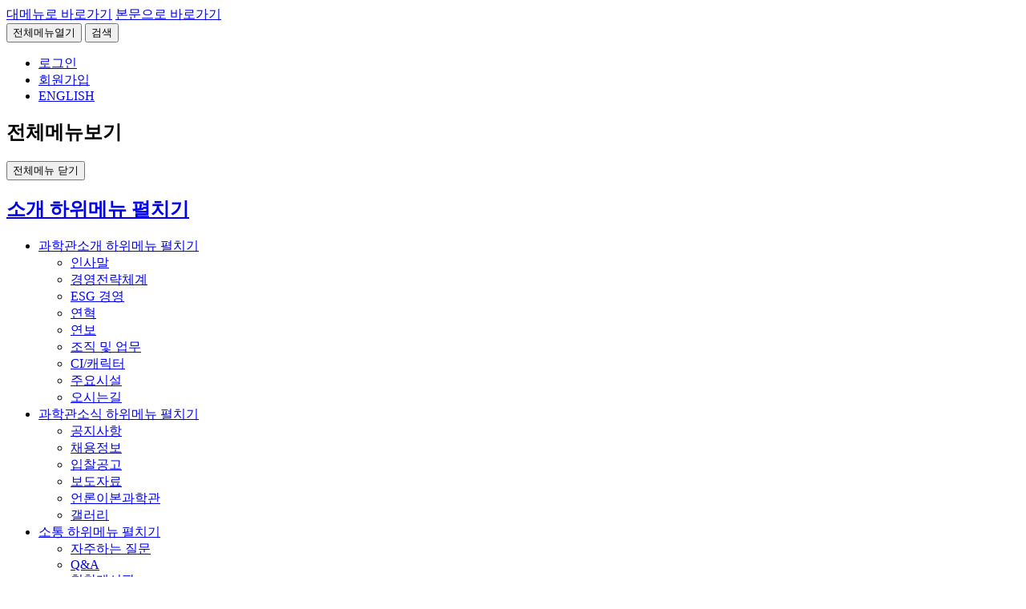

--- FILE ---
content_type: text/html;charset=UTF-8
request_url: https://www.sciencecenter.or.kr/kor/edu/index.do?mode=view&menuId=19_46_172&eduSEQ=948
body_size: 251255
content:


<!DOCTYPE html>
<html lang="ko">
<head>
    


























	



    







	






	








<meta charset="utf-8">
<meta http-equiv="X-UA-Compatible" content="IE=edge">
<meta name="viewport" content="width=device-width,initial-scale=1.0,minimum-scale=1.0,maximum-scale=1.0">
<meta name="format-detection" content="telephone=no">
<meta name="keywords" content="국립광주과학관">
<meta name="description" content="국립광주과학관 대표홈페이지 입니다.">
<meta property="og:title" content="코딩을 위한 수학! 수학을 위한 코딩! (2기)_기본반 &lt; STEAM랩  &lt; 테마형  &lt; 교육  : 국립광주과학관">
<meta property="og:description" content="국립광주과학관 대표홈페이지 입니다.">

<link rel="shortcut icon" type="image/x-icon" href="/cmm/pbs/images/logo_ico.ico" />
<title>코딩을 위한 수학! 수학을 위한 코딩! (2기)_기본반 &lt; STEAM랩  &lt; 테마형  &lt; 교육  : 국립광주과학관</title>













	<link type="text/css" rel="stylesheet" href="/site/kor/pbs/css/reset.css?v=1768207748" />

	<link type="text/css" rel="stylesheet" href="/site/kor/pbs/css/slick.css?v=1693790682" />

	<link type="text/css" rel="stylesheet" href="/site/kor/pbs/css/layout.css?v=1767679463" />

	<link type="text/css" rel="stylesheet" href="/site/kor/pbs/css/sub.css?v=1768961142" />

	<link type="text/css" rel="stylesheet" href="/site/kor/pbs/css/board.css?v=1744683059" />

<script src="/cmm/pbs/js/jquery/jquery-1.11.0.min.js"></script>
<script src="/cmm/pbs/js/jquery/jquery-ui.min.js"></script>
<script src="/cmm/pbs/js/jquery/jquery.bxslider.4.2.12.min.js"></script>

	<script src="/site/kor/pbs/js/slick.js?v=1620365515"></script>

	<script src="/site/kor/pbs/js/common.js.js?v=1756110800"></script>

	<script src="/site/kor/pbs/js/jquery.rwdImageMaps.min.js.js?v=1712124180"></script>

<script src="/cmm/jsp/smartEditor/js/HuskyEZCreator.js"></script>
<script src="/cmm/pbs/js/common.js?v=1768204693981"></script>
<link rel="stylesheet" type="text/css" href="/cmm/pbs/css/common.css?v=1687750583000" />
<link rel="stylesheet" type="text/css" href="/cmm/pbs/css/button.css?v=1687750583000" />
<!--link rel="stylesheet" type="text/css" href="/cmm/pbs/css/member.css?v=1687750582000" /-->

<link type="text/css" rel="stylesheet" href="/cmm/pbs/js/jquery/jquery-ui-datepicker.css">
<script src="/cmm/pbs/js/jquery/jquery-ui-datepicker.js"></script>
<!--[if lt IE 9]>
<script src="/cmm/pbs/js/selectivizr-min.js"></script>
<link href="/cmm/pbs/css/ie_fix.css?v=1687750583000" rel="stylesheet" type="text/css" />
<![endif]-->

<!-- Google tag (gtag.js) -->
<script async src="https://www.googletagmanager.com/gtag/js?id=G-EM5JQ5LLNF" crossorigin="anonymous"></script>
<script>
  window.dataLayer = window.dataLayer || [];
  function gtag(){dataLayer.push(arguments);}
  gtag('js', new Date());

  gtag('config', 'G-EM5JQ5LLNF');
</script>

</head>
<body>
    
    <div class="skip">
		<a href="#gnb">대메뉴로 바로가기</a>
		<a href="#content">본문으로 바로가기</a>
	</div>
	
	











<script type="text/javascript" src="/cmm/pbs/js/netfunnel.js" charset="UTF-8"></script>
<button type="button" class="allnav_ctrl allnav_open">전체메뉴열기</button>
<button type="button" class="allnav_ctrl allnav_open01" onclick="location.href='https://www.sciencecenter.or.kr:81/search/totalSearch.do'">검색</button>
	<aside id="allNav">
		<div class="frame">
			<div class="allnav_head">
				<ul class="allnav_util">
					<!--<li><a href="/">처음으로</a></li>-->
                   
                     <li><a href="/kor/menu/sub.do?menuId=6_7">로그인</a></li>
                     <li><a href="/kor/menu/sub.do?menuId=6_8">회원가입</a></li>
                  
                  
                  <li><a href="/eng/main.do" target="_blank" title="새창열림">ENGLISH</a></li>
				</ul>
				<div class="allnav_title">
					<h2 class="title">전체메뉴보기</h2>
					<button type="button" class="allnav_ctrl allnav_close">전체메뉴 닫기</button>
				</div>
			</div>

			<div id="anb">
              
                  
                      <h2 class="depth1"><a href="javascript:;" class="menu_btn">소개 <span class="arrow">하위메뉴 펼치기</span></a></h2>
                      <ul class="depth2">
                          
                              
                                  <li>
                                      

                                          
                                          
                                          

                                          
                                              
                                              
                                              
                                          

                                          
										  
                                          
	                                          <a href='javascript:;'  class='parent'>과학관소개 
	                                              
	                                                  <span class="arrow">하위메뉴 펼치기</span>
	                                              
	                                          </a>
                                          

                                          
                                              <ul class="depth3">
                                                  
                                                      
                                                          <li>
                                                            
                                                            
                                                              
                                                              
                                                                <a href="/kor/menu/sub.do?menuId=20_58_59" target="_top">인사말</a>
                                                              
                                                            
                                                          </li>
                                                      
                                                  
                                                      
                                                          <li>
                                                            
                                                            
                                                              
                                                              
                                                                <a href="/kor/menu/sub.do?menuId=20_58_62" target="_top">경영전략체계</a>
                                                              
                                                            
                                                          </li>
                                                      
                                                  
                                                      
                                                          <li>
                                                            
                                                            
                                                              
                                                              
                                                                <a href="/kor/menu/sub.do?menuId=20_58_344" target="_top">ESG 경영</a>
                                                              
                                                            
                                                          </li>
                                                      
                                                  
                                                      
                                                          <li>
                                                            
                                                            
                                                              
                                                              
                                                                <a href="/kor/menu/sub.do?menuId=20_58_63" target="_top">연혁</a>
                                                              
                                                            
                                                          </li>
                                                      
                                                  
                                                      
                                                          <li>
                                                            
                                                            
                                                              
                                                              
                                                                <a href="/kor/board/index.do?bid=report&mode=list&menuId=20_58_99" target="_top">연보</a>
                                                              
                                                            
                                                          </li>
                                                      
                                                  
                                                      
                                                          <li>
                                                            
                                                            
                                                              
                                                              
                                                                <a href="/kor/orgChart/index.do?mode=list&menuId=20_58_100" target="_top">조직 및 업무</a>
                                                              
                                                            
                                                          </li>
                                                      
                                                  
                                                      
                                                          <li>
                                                            
                                                            
                                                              
                                                              
                                                                <a href="/kor/menu/sub.do?menuId=20_58_101" target="_top">CI/캐릭터</a>
                                                              
                                                            
                                                          </li>
                                                      
                                                  
                                                      
                                                          <li>
                                                            
                                                            
                                                              
                                                              
                                                                <a href="/kor/menu/sub.do?menuId=20_58_61" target="_top">주요시설</a>
                                                              
                                                            
                                                          </li>
                                                      
                                                  
                                                      
                                                          <li>
                                                            
                                                            
                                                              
                                                              
                                                                <a href="/kor/menu/sub.do?menuId=20_58_60" target="_top">오시는길</a>
                                                              
                                                            
                                                          </li>
                                                      
                                                  
                                              </ul>
                                          
                                      
                                  </li>
                              
                                  <li>
                                      

                                          
                                          
                                          

                                          
                                              
                                              
                                              
                                          

                                          
										  
                                          
	                                          <a href='javascript:;'  class='parent'>과학관소식 
	                                              
	                                                  <span class="arrow">하위메뉴 펼치기</span>
	                                              
	                                          </a>
                                          

                                          
                                              <ul class="depth3">
                                                  
                                                      
                                                          <li>
                                                            
                                                            
                                                              
                                                              
                                                                <a href="/kor/board/index.do?bid=notice&mode=list&menuId=20_64_65" target="_top">공지사항</a>
                                                              
                                                            
                                                          </li>
                                                      
                                                  
                                                      
                                                          <li>
                                                            
                                                            
                                                              
                                                              
                                                                <a href="/kor/board/index.do?bid=employ&mode=list&menuId=20_64_263" target="_top">채용정보</a>
                                                              
                                                            
                                                          </li>
                                                      
                                                  
                                                      
                                                          <li>
                                                            
                                                            
                                                              
                                                              
                                                                <a href="/kor/board/index.do?bid=tender&mode=list&menuId=20_64_264" target="_top">입찰공고</a>
                                                              
                                                            
                                                          </li>
                                                      
                                                  
                                                      
                                                          <li>
                                                            
                                                            
                                                              
                                                              
                                                                <a href="/kor/board/index.do?bid=bodo&mode=list&menuId=20_64_66" target="_top">보도자료</a>
                                                              
                                                            
                                                          </li>
                                                      
                                                  
                                                      
                                                          <li>
                                                            
                                                            
                                                              
                                                              
                                                                <a href="/kor/board/index.do?bid=scienceNews&mode=list&menuId=20_64_67" target="_top">언론이본과학관</a>
                                                              
                                                            
                                                          </li>
                                                      
                                                  
                                                      
                                                          <li>
                                                            
                                                            
                                                              
                                                              
                                                                <a href="/kor/board/index.do?bid=gallery&mode=list&menuId=20_64_68" target="_top">갤러리</a>
                                                              
                                                            
                                                          </li>
                                                      
                                                  
                                                      
                                                  
                                              </ul>
                                          
                                      
                                  </li>
                              
                                  <li>
                                      

                                          
                                          
                                          

                                          
                                              
                                              
                                              
                                          

                                          
										  
                                          
	                                          <a href='javascript:;'  class='parent'>소통 
	                                              
	                                                  <span class="arrow">하위메뉴 펼치기</span>
	                                              
	                                          </a>
                                          

                                          
                                              <ul class="depth3">
                                                  
                                                      
                                                          <li>
                                                            
                                                            
                                                              
                                                              
                                                                <a href="/kor/board/index.do?bid=requestion&mode=list&menuId=20_73_75" target="_top">자주하는 질문</a>
                                                              
                                                            
                                                          </li>
                                                      
                                                  
                                                      
                                                          <li>
                                                            
                                                            
                                                              
                                                              
                                                                <a href="/kor/board/index.do?bid=QunAn&mode=list&menuId=20_73_76" target="_top">Q&A</a>
                                                              
                                                            
                                                          </li>
                                                      
                                                  
                                                      
                                                          <li>
                                                            
                                                            
                                                              
                                                              
                                                                <a href="/kor/board/index.do?bid=compliment&mode=list&menuId=20_73_74" target="_top">칭찬게시판</a>
                                                              
                                                            
                                                          </li>
                                                      
                                                  
                                                      
                                                          <li>
                                                            
                                                            
                                                              
                                                              
                                                                <a href="/kor/menu/sub.do?menuId=20_73_283" target="_top">고객의 소리</a>
                                                              
                                                            
                                                          </li>
                                                      
                                                  
                                                      
                                                          <li>
                                                            
                                                            
                                                              
                                                              
                                                                <a href="/kor/board/index.do?bid=lost&mode=list&menuId=20_73_339" target="_top">유실물 알림</a>
                                                              
                                                            
                                                          </li>
                                                      
                                                  
                                                      
                                                          <li>
                                                            
                                                            
                                                              
                                                              
                                                                <a href="/kor/menu/sub.do?menuId=20_73_271" target="_top">기업성장응답센터</a>
                                                              
                                                            
                                                          </li>
                                                      
                                                  
                                                      
                                                  
                                              </ul>
                                          
                                      
                                  </li>
                              
                                  <li>
                                      

                                          
                                          
                                          

                                          

                                          
										  
                                          
	                                          <a href='/kor/menu/sub.do?menuId=20_78' target='_top' >호남권과학관 협의회 
	                                              
	                                          </a>
                                          

                                          
                                      
                                  </li>
                              
                                  <li>
                                      

                                          
                                          
                                          

                                          
                                              
                                              
                                              
                                          

                                          
										  
                                          
	                                          <a href='javascript:;'  class='parent'>윤리경영 
	                                              
	                                                  <span class="arrow">하위메뉴 펼치기</span>
	                                              
	                                          </a>
                                          

                                          
                                              <ul class="depth3">
                                                  
                                                      
                                                          <li>
                                                            
                                                            
                                                              
                                                              
                                                                <a href="/kor/menu/sub.do?menuId=20_102_103" target="_top">반부패청렴</a>
                                                              
                                                            
                                                          </li>
                                                      
                                                  
                                                      
                                                          <li>
                                                            
                                                            
                                                              
                                                              
                                                                <a href="/kor/menu/sub.do?menuId=20_102_108" target="_top">인권경영</a>
                                                              
                                                            
                                                          </li>
                                                      
                                                  
                                                      
                                                          <li>
                                                            
                                                            
                                                              
                                                              
                                                                <a href="/kor/menu/sub.do?menuId=20_102_109" target="_top">고객헌장</a>
                                                              
                                                            
                                                          </li>
                                                      
                                                  
                                                      
                                                          <li>
                                                            
                                                            
                                                              
                                                              
                                                                <a href="/kor/menu/sub.do?menuId=20_102_110" target="_top">신고센터</a>
                                                              
                                                            
                                                          </li>
                                                      
                                                  
                                                      
                                                          <li>
                                                            
                                                            
                                                              
                                                              
                                                                <a href="/kor/board/index.do?bid=management&mode=list&menuId=20_102_113" target="_top">경영자료실</a>
                                                              
                                                            
                                                          </li>
                                                      
                                                  
                                              </ul>
                                          
                                      
                                  </li>
                              
                                  <li>
                                      

                                          
                                          
                                          

                                          
                                              
                                              
                                              
                                          

                                          
										  
                                          
	                                          <a href='javascript:;'  class='parent'>안전관리 
	                                              
	                                                  <span class="arrow">하위메뉴 펼치기</span>
	                                              
	                                          </a>
                                          

                                          
                                              <ul class="depth3">
                                                  
                                                      
                                                          <li>
                                                            
                                                            
                                                              
                                                              
                                                                <a href="/kor/menu/sub.do?menuId=20_319_320" target="_top">안전보건경영방침</a>
                                                              
                                                            
                                                          </li>
                                                      
                                                  
                                                      
                                                          <li>
                                                            
                                                            
                                                              
                                                              
                                                                <a href="/kor/board/index.do?bid=safety&mode=list&menuId=20_319_321" target="_top">안전점검 결과</a>
                                                              
                                                            
                                                          </li>
                                                      
                                                  
                                                      
                                                          <li>
                                                            
                                                            
                                                              
                                                              
                                                                <a href="/kor/menu/sub.do?menuId=20_319_322" target="_top">안전사고 예방 수칙</a>
                                                              
                                                            
                                                          </li>
                                                      
                                                  
                                              </ul>
                                          
                                      
                                  </li>
                              
                                  <li>
                                      

                                          
                                          
                                          

                                          
                                              
                                              
                                              
                                          

                                          
										  
                                          
	                                          <a href='javascript:;'  class='parent'>정보공개 
	                                              
	                                                  <span class="arrow">하위메뉴 펼치기</span>
	                                              
	                                          </a>
                                          

                                          
                                              <ul class="depth3">
                                                  
                                                      
                                                          <li>
                                                            
                                                            
                                                              
                                                              
                                                                <a href="/kor/menu/sub.do?menuId=20_115_116" target="_top">정보공개제도</a>
                                                              
                                                            
                                                          </li>
                                                      
                                                  
                                                      
                                                          <li>
                                                            
                                                            
                                                              
                                                              
                                                                <a href="/kor/board/index.do?bid=info_open&mode=list&menuId=20_115_241" target="_top">정보목록 공개</a>
                                                              
                                                            
                                                          </li>
                                                      
                                                  
                                                      
                                                          <li>
                                                            
                                                            
                                                              
                                                              
                                                                <a href="/kor/menu/sub.do?menuId=20_115_122" target="_top">사전정보공표</a>
                                                              
                                                            
                                                          </li>
                                                      
                                                  
                                                      
                                                          <li>
                                                            
                                                            
                                                              
                                                              
                                                                <a href="/kor/menu/sub.do?menuId=20_115_127" target="_top">공공데이터개방</a>
                                                              
                                                            
                                                          </li>
                                                      
                                                  
                                                      
                                                          <li>
                                                            
                                                            
                                                              
                                                              
                                                                <a href="/kor/board/index.do?bid=info&mode=list&menuId=20_115_128" target="_top">정보자료실</a>
                                                              
                                                            
                                                          </li>
                                                      
                                                  
                                                      
                                                          <li>
                                                            
                                                            
                                                              
                                                              
                                                                <a href="/kor/board/index.do?bid=businessName&mode=list&menuId=20_115_251" target="_top">사업실명제</a>
                                                              
                                                            
                                                          </li>
                                                      
                                                  
                                              </ul>
                                          
                                      
                                  </li>
                              
                          
                      </ul>
                  
              
                  
                      <h2 class="depth1"><a href="javascript:;" class="menu_btn">전시 <span class="arrow">하위메뉴 펼치기</span></a></h2>
                      <ul class="depth2">
                          
                              
                                  <li>
                                      

                                          
                                          
                                          

                                          
                                              
                                              
                                              
                                          

                                          
										  
                                          
	                                          <a href='javascript:;'  class='parent'>관람안내 
	                                              
	                                                  <span class="arrow">하위메뉴 펼치기</span>
	                                              
	                                          </a>
                                          

                                          
                                              <ul class="depth3">
                                                  
                                                      
                                                          <li>
                                                            
                                                            
                                                              
                                                              
                                                                <a href="/kor/menu/sub.do?menuId=17_21_22" target="_top">이용안내</a>
                                                              
                                                            
                                                          </li>
                                                      
                                                  
                                                      
                                                          <li>
                                                            
                                                            
                                                              
                                                              
                                                                <a href="/kor/menu/sub.do?menuId=17_21_329" target="_top">연간회원제</a>
                                                              
                                                            
                                                          </li>
                                                      
                                                  
                                                      
                                                          <li>
                                                            
                                                            
                                                              
                                                              
                                                                <a href="/kor/menu/sub.do?menuId=17_21_23" target="_top">단체관람</a>
                                                              
                                                            
                                                          </li>
                                                      
                                                  
                                                      
                                                          <li>
                                                            
                                                            
                                                              
                                                              
                                                                <a href="/kor/schedules/index.do?mode=list&scDiv=ex&menuId=17_21_181" target="_top">단체예약확인</a>
                                                              
                                                            
                                                          </li>
                                                      
                                                  
                                                      
                                                          <li>
                                                            
                                                            
                                                              
                                                              
                                                                <a href="/kor/menu/sub.do?menuId=17_21_24" target="_top">추천코스</a>
                                                              
                                                            
                                                          </li>
                                                      
                                                  
                                              </ul>
                                          
                                      
                                  </li>
                              
                                  <li>
                                      

                                          
                                          
                                          

                                          

                                          
										  
                                          
	                                          <a href='/kor/ex/index.do?mode=list&sExType02=07&menuId=17_25' target='_top' >특별전시 
	                                              
	                                          </a>
                                          

                                          
                                      
                                  </li>
                              
                                  <li>
                                      

                                          
                                          
                                          

                                          
                                              
                                              
                                              
                                          

                                          
										  
                                          
	                                          <a href='javascript:;'  class='parent'>상설전시 
	                                              
	                                                  <span class="arrow">하위메뉴 펼치기</span>
	                                              
	                                          </a>
                                          

                                          
                                              <ul class="depth3">
                                                  
                                                      
                                                          <li>
                                                            
                                                            
                                                              
                                                              
                                                                <a href="/kor/menu/sub.do?menuId=17_28_29" target="_top">상설전시관</a>
                                                              
                                                            
                                                          </li>
                                                      
                                                  
                                                      
                                                          <li>
                                                            
                                                            
                                                              
                                                              
                                                                <a href="/kor/menu/sub.do?menuId=17_28_84" target="_top">야외전시</a>
                                                              
                                                            
                                                          </li>
                                                      
                                                  
                                                      
                                                  
                                              </ul>
                                          
                                      
                                  </li>
                              
                                  <li>
                                      

                                          
                                          
                                          

                                          

                                          
										  
                                          
	                                          <a href='/kor/menu/sub.do?menuId=17_30' target='_top' >유아놀이터 
	                                              
	                                          </a>
                                          

                                          
                                      
                                  </li>
                              
                                  <li>
                                      

                                          
                                          
                                          

                                          
                                              
                                              
                                              
                                          

                                          
										  
                                          
	                                          <a href='javascript:;'  class='parent'>특수영상관 
	                                              
	                                                  <span class="arrow">하위메뉴 펼치기</span>
	                                              
	                                          </a>
                                          

                                          
                                              <ul class="depth3">
                                                  
                                                      
                                                          <li>
                                                            
                                                            
                                                              
                                                              
                                                                <a href="/kor/menu/sub.do?menuId=17_31_32" target="_top">스페이스 360</a>
                                                              
                                                            
                                                          </li>
                                                      
                                                  
                                                      
                                                          <li>
                                                            
                                                            
                                                              
                                                              
                                                                <a href="/kor/menu/sub.do?menuId=17_31_33" target="_top">천체투영관</a>
                                                              
                                                            
                                                          </li>
                                                      
                                                  
                                                      
                                                          <li>
                                                            
                                                            
                                                              
                                                              
                                                                <a href="/kor/menu/sub.do?menuId=17_31_34" target="_top">다이나믹 라이더</a>
                                                              
                                                            
                                                          </li>
                                                      
                                                  
                                                      
                                                          <li>
                                                            
                                                            
                                                              
                                                              
                                                                <a href="/kor/menu/sub.do?menuId=17_31_35" target="_top">4D영상관</a>
                                                              
                                                            
                                                          </li>
                                                      
                                                  
                                                      
                                                          <li>
                                                            
                                                            
                                                              
                                                              
                                                                <a href="/kor/menu/sub.do?menuId=17_31_86" target="_top">3D영상관</a>
                                                              
                                                            
                                                          </li>
                                                      
                                                  
                                              </ul>
                                          
                                      
                                  </li>
                              
                                  <li>
                                      

                                          
                                          
                                          

                                          

                                          
										  
                                          
	                                          <a href='/kor/menu/sub.do?menuId=17_262' target='_top' >어린이과학관 
	                                              
	                                          </a>
                                          

                                          
                                      
                                  </li>
                              
                                  <li>
                                      

                                          
                                          
                                          

                                          

                                          
										  
                                          
	                                          <a href='/kor/menu/sub.do?menuId=17_275' target='_top' >인공지능관 
	                                              
	                                          </a>
                                          

                                          
                                      
                                  </li>
                              
                                  <li>
                                      

                                          
                                          
                                          

                                          

                                          
										  
                                          
	                                          <a href='/kor/menu/sub.do?menuId=17_177' target='_top' >사이버과학관 
	                                              
	                                          </a>
                                          

                                          
                                      
                                  </li>
                              
                                  <li>
                                      

                                          
                                          
                                          

                                          
                                              
                                              
                                              
                                          

                                          
										  
                                          
	                                          <a href='javascript:;'  class='parent'>전시프로그램 
	                                              
	                                                  <span class="arrow">하위메뉴 펼치기</span>
	                                              
	                                          </a>
                                          

                                          
                                              <ul class="depth3">
                                                  
                                                      
                                                          <li>
                                                            
                                                            
                                                              
                                                              
                                                                <a href="/kor/menu/sub.do?menuId=17_192_193" target="_top">프로그램안내</a>
                                                              
                                                            
                                                          </li>
                                                      
                                                  
                                              </ul>
                                          
                                      
                                  </li>
                              
                                  <li>
                                      
                                  </li>
                              
                          
                      </ul>
                  
              
                  
                      <h2 class="depth1"><a href="javascript:;" class="menu_btn">행사 <span class="arrow">하위메뉴 펼치기</span></a></h2>
                      <ul class="depth2">
                          
                              
                                  <li>
                                      

                                          
                                          
                                          

                                          

                                          
										  
                                          
	                                          <a href='/kor/eventSches/index.do?mode=list&divs=days&menuId=18_38' target='_top' >행사캘린더 
	                                              
	                                          </a>
                                          

                                          
                                      
                                  </li>
                              
                                  <li>
                                      

                                          
                                          
                                          

                                          

                                          
										  
	                                          <a href='/kor/ev/index.do?mode=list&sEvType02=03&menuId=18_39' target='_top'  onClick="NetFunnel_Action({action_id:'ev'}, '/kor/ev/index.do?mode=list&sEvType02=03&menuId=18_39'); return false;">과학문화행사 
	                                              
	                                          </a>
                                          
                                          

                                          
                                      
                                  </li>
                              
                                  <li>
                                      

                                          
                                          
                                          

                                          

                                          
										  
	                                          <a href='/kor/ev/index.do?mode=list&sEvType02=08&menuId=18_337' target='_top'  onClick="NetFunnel_Action({action_id:'ev'}, '/kor/ev/index.do?mode=list&sEvType02=08&menuId=18_337'); return false;">주말/계기별 행사 
	                                              
	                                          </a>
                                          
                                          

                                          
                                      
                                  </li>
                              
                                  <li>
                                      

                                          
                                          
                                          

                                          

                                          
										  
	                                          <a href='/kor/ev/index.do?mode=list&sEvType02=01&menuId=18_40' target='_top'  onClick="NetFunnel_Action({action_id:'ev'}, '/kor/ev/index.do?mode=list&sEvType02=01&menuId=18_40'); return false;">과학스쿨 
	                                              
	                                          </a>
                                          
                                          

                                          
                                      
                                  </li>
                              
                                  <li>
                                      

                                          
                                          
                                          

                                          

                                          
										  
	                                          <a href='/kor/ev/index.do?mode=list&sEvType02=02&menuId=18_43' target='_top'  onClick="NetFunnel_Action({action_id:'ev'}, '/kor/ev/index.do?mode=list&sEvType02=02&menuId=18_43'); return false;">필사이언스 강연 
	                                              
	                                          </a>
                                          
                                          

                                          
                                      
                                  </li>
                              
                                  <li>
                                      

                                          
                                          
                                          

                                          

                                          
										  
	                                          <a href='/kor/ev/index.do?mode=list&sEvType02=04&menuId=18_231' target='_top'  onClick="NetFunnel_Action({action_id:'ev'}, '/kor/ev/index.do?mode=list&sEvType02=04&menuId=18_231'); return false;">필사이언스 포럼 
	                                              
	                                          </a>
                                          
                                          

                                          
                                      
                                  </li>
                              
                                  <li>
                                      

                                          
                                          
                                          

                                          

                                          
										  
	                                          <a href='/kor/ev/index.do?mode=list&sEvType02=06&menuId=18_323' target='_top'  onClick="NetFunnel_Action({action_id:'ev'}, '/kor/ev/index.do?mode=list&sEvType02=06&menuId=18_323'); return false;">금요일에 과학터치 
	                                              
	                                          </a>
                                          
                                          

                                          
                                      
                                  </li>
                              
                                  <li>
                                      

                                          
                                          
                                          

                                          

                                          
										  
	                                          <a href='/kor/ev/index.do?mode=list&sEvType02=07&menuId=18_332' target='_top'  onClick="NetFunnel_Action({action_id:'ev'}, '/kor/ev/index.do?mode=list&sEvType02=07&menuId=18_332'); return false;">수요일엔 바다톡톡 
	                                              
	                                          </a>
                                          
                                          

                                          
                                      
                                  </li>
                              
                                  <li>
                                      

                                          
                                          
                                          

                                          

                                          
										  
                                          
	                                          <a href='/kor/board/index.do?bid=eventReview&mode=list&menuId=18_221' target='_top' >참여후기 
	                                              
	                                          </a>
                                          

                                          
                                      
                                  </li>
                              
                                  <li>
                                      

                                          
                                          
                                          

                                          

                                          
										  
                                          
	                                          <a href='/kor/board/index.do?bid=reviews&mode=list&menuId=18_92' target='_top' >작품등록 
	                                              
	                                          </a>
                                          

                                          
                                      
                                  </li>
                              
                                  <li>
                                      
                                  </li>
                              
                                  <li>
                                      
                                  </li>
                              
                          
                      </ul>
                  
              
                  
                      <h2 class="depth1"><a href="javascript:;" class="menu_btn">교육 <span class="arrow">하위메뉴 펼치기</span></a></h2>
                      <ul class="depth2">
                          
                              
                                  <li>
                                      

                                          
                                          
                                          

                                          

                                          
										  
                                          
	                                          <a href='/kor/board/index.do?bid=eduNotice&mode=list&menuId=285_335' target='_top' >교육안내 
	                                              
	                                          </a>
                                          

                                          
                                      
                                  </li>
                              
                                  <li>
                                      

                                          
                                          
                                          

                                          
                                              
                                              
                                              
                                          

                                          
										  
                                          
	                                          <a href='javascript:;'  class='parent'>개인교육 
	                                              
	                                                  <span class="arrow">하위메뉴 펼치기</span>
	                                              
	                                          </a>
                                          

                                          
                                              <ul class="depth3">
                                                  
                                                      
                                                          <li>
                                                            
                                                              
                                                              
                                                                <a href="/kor/edu/index.do?mode=list&sEduSubjectCd=01&sEduClassCd=16&menuId=285_286_336" target="_top" onClick="NetFunnel_Action({action_id:'edu'}, '/kor/edu/index.do?mode=list&sEduSubjectCd=01&sEduClassCd=16&menuId=285_286_336'); return false;">실험실 친구들</a>
                                                              
                                                            
                                                            
                                                          </li>
                                                      
                                                  
                                                      
                                                          <li>
                                                            
                                                              
                                                              
                                                                <a href="/kor/edu/index.do?mode=list&sEduSubjectCd=01&sEduClassCd=08&menuId=285_286_294" target="_top" onClick="NetFunnel_Action({action_id:'edu'}, '/kor/edu/index.do?mode=list&sEduSubjectCd=01&sEduClassCd=08&menuId=285_286_294'); return false;">씽씽스팀</a>
                                                              
                                                            
                                                            
                                                          </li>
                                                      
                                                  
                                                      
                                                          <li>
                                                            
                                                              
                                                              
                                                                <a href="/kor/edu/index.do?mode=list&sEduSubjectCd=01&sEduClassCd=14&menuId=285_286_301" target="_top" onClick="NetFunnel_Action({action_id:'edu'}, '/kor/edu/index.do?mode=list&sEduSubjectCd=01&sEduClassCd=14&menuId=285_286_301'); return false;">과학영재융합탐구</a>
                                                              
                                                            
                                                            
                                                          </li>
                                                      
                                                  
                                                      
                                                          <li>
                                                            
                                                              
                                                              
                                                                <a href="/kor/edu/index.do?mode=list&sEduSubjectCd=01&sEduClassCd=02&menuId=285_286_288" target="_top" onClick="NetFunnel_Action({action_id:'edu'}, '/kor/edu/index.do?mode=list&sEduSubjectCd=01&sEduClassCd=02&menuId=285_286_288'); return false;">주니어 생명과학</a>
                                                              
                                                            
                                                            
                                                          </li>
                                                      
                                                  
                                                      
                                                          <li>
                                                            
                                                              
                                                              
                                                                <a href="/kor/edu/index.do?mode=list&sEduSubjectCd=01&sEduClassCd=01&menuId=285_286_287" target="_top" onClick="NetFunnel_Action({action_id:'edu'}, '/kor/edu/index.do?mode=list&sEduSubjectCd=01&sEduClassCd=01&menuId=285_286_287'); return false;">과학수사대</a>
                                                              
                                                            
                                                            
                                                          </li>
                                                      
                                                  
                                                      
                                                          <li>
                                                            
                                                              
                                                              
                                                                <a href="/kor/edu/index.do?mode=list&sEduSubjectCd=01&sEduClassCd=03&menuId=285_286_289" target="_top" onClick="NetFunnel_Action({action_id:'edu'}, '/kor/edu/index.do?mode=list&sEduSubjectCd=01&sEduClassCd=03&menuId=285_286_289'); return false;">의학탐험대</a>
                                                              
                                                            
                                                            
                                                          </li>
                                                      
                                                  
                                                      
                                                          <li>
                                                            
                                                              
                                                              
                                                                <a href="/kor/edu/index.do?mode=list&sEduSubjectCd=01&sEduClassCd=11&menuId=285_286_297" target="_top" onClick="NetFunnel_Action({action_id:'edu'}, '/kor/edu/index.do?mode=list&sEduSubjectCd=01&sEduClassCd=11&menuId=285_286_297'); return false;">우주탐사대</a>
                                                              
                                                            
                                                            
                                                          </li>
                                                      
                                                  
                                                      
                                                          <li>
                                                            
                                                              
                                                              
                                                                <a href="/kor/edu/index.do?mode=list&sEduSubjectCd=01&sEduClassCd=15&menuId=285_286_302" target="_top" onClick="NetFunnel_Action({action_id:'edu'}, '/kor/edu/index.do?mode=list&sEduSubjectCd=01&sEduClassCd=15&menuId=285_286_302'); return false;">놀이수학</a>
                                                              
                                                            
                                                            
                                                          </li>
                                                      
                                                  
                                                      
                                                          <li>
                                                            
                                                              
                                                              
                                                                <a href="/kor/edu/index.do?mode=list&sEduSubjectCd=01&sEduClassCd=06&menuId=285_286_292" target="_top" onClick="NetFunnel_Action({action_id:'edu'}, '/kor/edu/index.do?mode=list&sEduSubjectCd=01&sEduClassCd=06&menuId=285_286_292'); return false;">3D 모델링</a>
                                                              
                                                            
                                                            
                                                          </li>
                                                      
                                                  
                                                      
                                                          <li>
                                                            
                                                              
                                                              
                                                                <a href="/kor/edu/index.do?mode=list&sEduSubjectCd=01&sEduClassCd=09&menuId=285_286_295" target="_top" onClick="NetFunnel_Action({action_id:'edu'}, '/kor/edu/index.do?mode=list&sEduSubjectCd=01&sEduClassCd=09&menuId=285_286_295'); return false;">코딩 교실</a>
                                                              
                                                            
                                                            
                                                          </li>
                                                      
                                                  
                                                      
                                                          <li>
                                                            
                                                              
                                                              
                                                                <a href="/kor/edu/index.do?mode=list&sEduSubjectCd=01&sEduClassCd=10&menuId=285_286_296" target="_top" onClick="NetFunnel_Action({action_id:'edu'}, '/kor/edu/index.do?mode=list&sEduSubjectCd=01&sEduClassCd=10&menuId=285_286_296'); return false;">로봇 교실</a>
                                                              
                                                            
                                                            
                                                          </li>
                                                      
                                                  
                                                      
                                                  
                                                      
                                                          <li>
                                                            
                                                              
                                                              
                                                                <a href="/kor/edu/index.do?mode=list&sEduSubjectCd=01&sEduClassCd=17&menuId=285_286_303" target="_top" onClick="NetFunnel_Action({action_id:'edu'}, '/kor/edu/index.do?mode=list&sEduSubjectCd=01&sEduClassCd=17&menuId=285_286_303'); return false;">진로탐색</a>
                                                              
                                                            
                                                            
                                                          </li>
                                                      
                                                  
                                                      
                                                  
                                                      
                                                  
                                                      
                                                  
                                                      
                                                  
                                              </ul>
                                          
                                      
                                  </li>
                              
                                  <li>
                                      

                                          
                                          
                                          

                                          

                                          
	                                          <a href='/kor/edu/index.do?mode=list&sEduSubjectCd=11&menuId=285_318' target='_top'  onClick="NetFunnel_Action({action_id:'edu'}, '/kor/edu/index.do?mode=list&sEduSubjectCd=11&menuId=285_318'); return false;">단체교육 
	                                              
	                                          </a>
                                          
										  
                                          

                                          
                                      
                                  </li>
                              
                                  <li>
                                      

                                          
                                          
                                          

                                          

                                          
	                                          <a href='/kor/edu/index.do?mode=list&sEduSubjectCd=04&menuId=285_306' target='_top'  onClick="NetFunnel_Action({action_id:'edu'}, '/kor/edu/index.do?mode=list&sEduSubjectCd=04&menuId=285_306'); return false;">별빛천문대 
	                                              
	                                          </a>
                                          
										  
                                          

                                          
                                      
                                  </li>
                              
                                  <li>
                                      

                                          
                                          
                                          

                                          

                                          
	                                          <a href='/kor/edu/index.do?mode=list&sEduSubjectCd=10&menuId=285_317' target='_top'  onClick="NetFunnel_Action({action_id:'edu'}, '/kor/edu/index.do?mode=list&sEduSubjectCd=10&menuId=285_317'); return false;">과학캠프 
	                                              
	                                          </a>
                                          
										  
                                          

                                          
                                      
                                  </li>
                              
                                  <li>
                                      

                                          
                                          
                                          

                                          
                                              
                                              
                                              
                                          

                                          
										  
                                          
	                                          <a href='javascript:;'  class='parent'>이동과학관 
	                                              
	                                                  <span class="arrow">하위메뉴 펼치기</span>
	                                              
	                                          </a>
                                          

                                          
                                              <ul class="depth3">
                                                  
                                                      
                                                          <li>
                                                            
                                                            
                                                              
                                                              
                                                                <a href="/kor/menu/sub.do?menuId=285_307_312" target="_top">루체리움 사이언스 스쿨</a>
                                                              
                                                            
                                                          </li>
                                                      
                                                  
                                                      
                                                          <li>
                                                            
                                                            
                                                              
                                                              
                                                                <a href="/kor/menu/sub.do?menuId=285_307_313" target="_top">루체리움 스타카</a>
                                                              
                                                            
                                                          </li>
                                                      
                                                  
                                                      
                                                          <li>
                                                            
                                                            
                                                              
                                                              
                                                                <a href="/kor/menu/sub.do?menuId=285_307_314" target="_top">운영안내</a>
                                                              
                                                            
                                                          </li>
                                                      
                                                  
                                                      
                                                          <li>
                                                            
                                                            
                                                              
                                                                <a href="https://www.youtube.com/watch?v=y-4JqB9xnew&source_ve_path=OTY3MTQ&feature=emb_imp_woyt" target="_blank" title="새창열림">홍보동영상</a>
                                                              
                                                              
                                                            
                                                          </li>
                                                      
                                                  
                                                      
                                                          <li>
                                                            
                                                              
                                                              
                                                                <a href="/kor/edu/index.do?mode=list&sEduSubjectCd=05&menuId=285_307_316" target="_top" onClick="NetFunnel_Action({action_id:'edu'}, '/kor/edu/index.do?mode=list&sEduSubjectCd=05&menuId=285_307_316'); return false;">예약하기</a>
                                                              
                                                            
                                                            
                                                          </li>
                                                      
                                                  
                                              </ul>
                                          
                                      
                                  </li>
                              
                                  <li>
                                      

                                          
                                          
                                          

                                          

                                          
	                                          <a href='/kor/edu/index.do?mode=list&sEduSubjectCd=08&menuId=285_310' target='_top'  onClick="NetFunnel_Action({action_id:'edu'}, '/kor/edu/index.do?mode=list&sEduSubjectCd=08&menuId=285_310'); return false;">성인교육 
	                                              
	                                          </a>
                                          
										  
                                          

                                          
                                      
                                  </li>
                              
                                  <li>
                                      

                                          
                                          
                                          

                                          

                                          
	                                          <a href='/kor/edu/index.do?mode=list&sEduSubjectCd=06&menuId=285_308' target='_top'  onClick="NetFunnel_Action({action_id:'edu'}, '/kor/edu/index.do?mode=list&sEduSubjectCd=06&menuId=285_308'); return false;">1일 교육 
	                                              
	                                          </a>
                                          
										  
                                          

                                          
                                      
                                  </li>
                              
                                  <li>
                                      

                                          
                                          
                                          

                                          

                                          
										  
                                          
	                                          <a href='/kor/board/index.do?bid=eduSketch&mode=list&menuId=285_334' target='_top' >교육스케치 
	                                              
	                                          </a>
                                          

                                          
                                      
                                  </li>
                              
                                  <li>
                                      
                                  </li>
                              
                                  <li>
                                      
                                  </li>
                              
                          
                      </ul>
                  
              
                  
                      <h2 class="depth1"><a href="javascript:;" class="menu_btn">예약 <span class="arrow">하위메뉴 펼치기</span></a></h2>
                      <ul class="depth2">
                          
                              
                                  <li>
                                      

                                          
                                          
                                          

                                          

                                          
										  
                                          
	                                          <a href='/kor/menu/sub.do?menuId=15_5' target='_top' >예약안내 
	                                              
	                                          </a>
                                          

                                          
                                      
                                  </li>
                              
                                  <li>
                                      

                                          
                                          
                                          

                                          

                                          
	                                          <a href='/kor/edu/index.do?mode=list&menuId=15_2' target='_top'  onClick="NetFunnel_Action({action_id:'edu'}, '/kor/edu/index.do?mode=list&menuId=15_2'); return false;">개인교육예약 
	                                              
	                                          </a>
                                          
										  
                                          

                                          
                                      
                                  </li>
                              
                                  <li>
                                      

                                          
                                          
                                          

                                          

                                          
										  
                                          
	                                          <a href='/kor/eduDan/index.do?mode=list&menuId=15_330' target='_top' >단체교육예약 
	                                              
	                                          </a>
                                          

                                          
                                      
                                  </li>
                              
                                  <li>
                                      

                                          
                                          
                                          

                                          

                                          
										  
                                          
	                                          <a href='/kor/ca/index.do?mode=list&menuId=15_331' target='_top' >캠프교육예약 
	                                              
	                                          </a>
                                          

                                          
                                      
                                  </li>
                              
                                  <li>
                                      

                                          
                                          
                                          

                                          

                                          
										  
                                          
	                                          <a href='/kor/ex/index.do?mode=list&menuId=15_4' target='_top' >전시예약 
	                                              
	                                          </a>
                                          

                                          
                                      
                                  </li>
                              
                                  <li>
                                      

                                          
                                          
                                          

                                          

                                          
										  
	                                          <a href='/kor/ev/index.do?mode=list&menuId=15_1' target='_top'  onClick="NetFunnel_Action({action_id:'ev'}, '/kor/ev/index.do?mode=list&menuId=15_1'); return false;">행사예약 
	                                              
	                                          </a>
                                          
                                          

                                          
                                      
                                  </li>
                              
                                  <li>
                                      

                                          
                                          
                                          

                                          

                                          
										  
                                          
	                                          <a href='/kor/menu/sub.do?menuId=15_16' target='_top' >캠프예약 
	                                              
	                                          </a>
                                          

                                          
                                      
                                  </li>
                              
                                  <li>
                                      

                                          
                                          
                                          

                                          

                                          
										  
                                          
	                                          <a href='/kor/menu/sub.do?menuId=15_282' target='_top' >대관 
	                                              
	                                          </a>
                                          

                                          
                                      
                                  </li>
                              
                          
                      </ul>
                  
              
                  
              
                  
              
                  
              
			</div><!-- anb -->

			<div class="allnav_sns">
				<h3 class="title">국립광주과학관 SNS 바로가기</h3>
				<ul>
					<li><a href="https://www.facebook.com/gnsmvisit" class="sns_01">페이스북</a></li>
					<li><a href="https://www.instagram.com/gnsmvisit/" class="sns_02">인스타그램</a></li>
					<li><a href="https://www.youtube.com/channel/UCkVxkbspN4FlEx5CySAc8Ow" class="sns_03">유튜브</a></li>
					<li><a href="https://blog.naver.com/sciencenter" class="sns_04">블로그</a></li>
					<li><a href="https://story.kakao.com/ch/gnsm" class="sns_05">카카오스토리</a></li>
				</ul>
			</div><!-- // header_sns -->
		</div>
	</aside><!-- // allNav -->
	
	<div id="wrap">
    
	    











<header id="header">
    <div id="headUtil">
      <div class="frame">
        <ul class="header_link">
          <li><a href="/">처음으로</a></li>
          <li><a href="#" id="favorite_btn">즐겨찾기</a></li>
        </ul><!-- // header_link -->

        <div class="header_util">
          <ul class="header_menu">
            
              <li><a href="/kor/menu/sub.do?menuId=6_7">로그인</a></li>
              <li><a href="/kor/menu/sub.do?menuId=6_8">회원가입</a></li>
            
            
            <li><a href="/eng/main.do" target="_blank" title="새창열림">ENGLISH</a></li>
          </ul><!-- // header_menu -->
          <ul class="header_sns">
            <li><a href="https://www.instagram.com/gnsmvisit/" class="sns_02" target="_blank" title="새창열림" rel="noopener noreferrer">인스타그램</a></li>
            <li><a href="https://www.youtube.com/channel/UCkVxkbspN4FlEx5CySAc8Ow" class="sns_03" target="_blank" title="새창열림" rel="noopener noreferrer">유튜브</a></li>
            <li><a href="https://www.facebook.com/gnsmvisit" class="sns_01" target="_blank" title="새창열림" rel="noopener noreferrer">페이스북</a></li>
            <li><a href="https://blog.naver.com/sciencenter" class="sns_04" target="_blank" title="새창열림" rel="noopener noreferrer">블로그</a></li>
            <!--<li><a href="https://story.kakao.com/ch/gnsm" class="sns_05" target="_blank" title="새창열림" rel="noopener noreferrer">카카오스토리</a></li>-->
          </ul><!-- // header_sns -->
        </div><!-- // header_util -->
      </div>
    </div><!-- // headUtil -->
    <div id="headGlobal">
      <div class="frame">
        <h1 class="header_logo"><a href="/"><img src="/site/kor/pbs/images/main/header_logo.png" alt="국립광주과학관"></a></h1>
        <ul id="gnb" class="gnb_depth1">
          
              
                  <li>
                      <a href="/kor/menu/sub.do?menuId=20" target="_top" class="gnb_menu">소개</a>
                      
                          <ul class="gnb_depth2">
                          
                              
                                
                                
                                  
                                
                            	<li class="parent">
                                  
                                  
                            	  
									  <a href="/kor/menu/sub.do?menuId=20_58" target="_top">과학관소개</a>
                                  
                                  	
                                      <ul class="gnb_depth3">
                                        
                                          
                                              <li>
                                                
                                                
                                                  
                                                  
                                                    <a href="/kor/menu/sub.do?menuId=20_58_59" target="_top">인사말</a>
                                                  
                                                
                                              </li>
                                          
                                        
                                          
                                              <li>
                                                
                                                
                                                  
                                                  
                                                    <a href="/kor/menu/sub.do?menuId=20_58_62" target="_top">경영전략체계</a>
                                                  
                                                
                                              </li>
                                          
                                        
                                          
                                              <li>
                                                
                                                
                                                  
                                                  
                                                    <a href="/kor/menu/sub.do?menuId=20_58_344" target="_top">ESG 경영</a>
                                                  
                                                
                                              </li>
                                          
                                        
                                          
                                              <li>
                                                
                                                
                                                  
                                                  
                                                    <a href="/kor/menu/sub.do?menuId=20_58_63" target="_top">연혁</a>
                                                  
                                                
                                              </li>
                                          
                                        
                                          
                                              <li>
                                                
                                                
                                                  
                                                  
                                                    <a href="/kor/board/index.do?bid=report&mode=list&menuId=20_58_99" target="_top">연보</a>
                                                  
                                                
                                              </li>
                                          
                                        
                                          
                                              <li>
                                                
                                                
                                                  
                                                  
                                                    <a href="/kor/orgChart/index.do?mode=list&menuId=20_58_100" target="_top">조직 및 업무</a>
                                                  
                                                
                                              </li>
                                          
                                        
                                          
                                              <li>
                                                
                                                
                                                  
                                                  
                                                    <a href="/kor/menu/sub.do?menuId=20_58_101" target="_top">CI/캐릭터</a>
                                                  
                                                
                                              </li>
                                          
                                        
                                          
                                              <li>
                                                
                                                
                                                  
                                                  
                                                    <a href="/kor/menu/sub.do?menuId=20_58_61" target="_top">주요시설</a>
                                                  
                                                
                                              </li>
                                          
                                        
                                          
                                              <li>
                                                
                                                
                                                  
                                                  
                                                    <a href="/kor/menu/sub.do?menuId=20_58_60" target="_top">오시는길</a>
                                                  
                                                
                                              </li>
                                          
                                        
                                      </ul>
                                  	
                              	</li>
                              
                          
                              
                                
                                
                                  
                                
                            	<li class="parent">
                                  
                                  
                            	  
									  <a href="/kor/menu/sub.do?menuId=20_64" target="_top">과학관소식</a>
                                  
                                  	
                                      <ul class="gnb_depth3">
                                        
                                          
                                              <li>
                                                
                                                
                                                  
                                                  
                                                    <a href="/kor/board/index.do?bid=notice&mode=list&menuId=20_64_65" target="_top">공지사항</a>
                                                  
                                                
                                              </li>
                                          
                                        
                                          
                                              <li>
                                                
                                                
                                                  
                                                  
                                                    <a href="/kor/board/index.do?bid=employ&mode=list&menuId=20_64_263" target="_top">채용정보</a>
                                                  
                                                
                                              </li>
                                          
                                        
                                          
                                              <li>
                                                
                                                
                                                  
                                                  
                                                    <a href="/kor/board/index.do?bid=tender&mode=list&menuId=20_64_264" target="_top">입찰공고</a>
                                                  
                                                
                                              </li>
                                          
                                        
                                          
                                              <li>
                                                
                                                
                                                  
                                                  
                                                    <a href="/kor/board/index.do?bid=bodo&mode=list&menuId=20_64_66" target="_top">보도자료</a>
                                                  
                                                
                                              </li>
                                          
                                        
                                          
                                              <li>
                                                
                                                
                                                  
                                                  
                                                    <a href="/kor/board/index.do?bid=scienceNews&mode=list&menuId=20_64_67" target="_top">언론이본과학관</a>
                                                  
                                                
                                              </li>
                                          
                                        
                                          
                                              <li>
                                                
                                                
                                                  
                                                  
                                                    <a href="/kor/board/index.do?bid=gallery&mode=list&menuId=20_64_68" target="_top">갤러리</a>
                                                  
                                                
                                              </li>
                                          
                                        
                                          
                                        
                                      </ul>
                                  	
                              	</li>
                              
                          
                              
                                
                                
                                  
                                
                            	<li class="parent">
                                  
                                  
                            	  
									  <a href="/kor/menu/sub.do?menuId=20_73" target="_top">소통</a>
                                  
                                  	
                                      <ul class="gnb_depth3">
                                        
                                          
                                              <li>
                                                
                                                
                                                  
                                                  
                                                    <a href="/kor/board/index.do?bid=requestion&mode=list&menuId=20_73_75" target="_top">자주하는 질문</a>
                                                  
                                                
                                              </li>
                                          
                                        
                                          
                                              <li>
                                                
                                                
                                                  
                                                  
                                                    <a href="/kor/board/index.do?bid=QunAn&mode=list&menuId=20_73_76" target="_top">Q&A</a>
                                                  
                                                
                                              </li>
                                          
                                        
                                          
                                              <li>
                                                
                                                
                                                  
                                                  
                                                    <a href="/kor/board/index.do?bid=compliment&mode=list&menuId=20_73_74" target="_top">칭찬게시판</a>
                                                  
                                                
                                              </li>
                                          
                                        
                                          
                                              <li>
                                                
                                                
                                                  
                                                  
                                                    <a href="/kor/menu/sub.do?menuId=20_73_283" target="_top">고객의 소리</a>
                                                  
                                                
                                              </li>
                                          
                                        
                                          
                                              <li>
                                                
                                                
                                                  
                                                  
                                                    <a href="/kor/board/index.do?bid=lost&mode=list&menuId=20_73_339" target="_top">유실물 알림</a>
                                                  
                                                
                                              </li>
                                          
                                        
                                          
                                              <li>
                                                
                                                
                                                  
                                                  
                                                    <a href="/kor/menu/sub.do?menuId=20_73_271" target="_top">기업성장응답센터</a>
                                                  
                                                
                                              </li>
                                          
                                        
                                          
                                        
                                      </ul>
                                  	
                              	</li>
                              
                          
                              
                                
                                
                            	<li class="">
                                  
                                  
                            	  
									  <a href="/kor/menu/sub.do?menuId=20_78" target="_top">호남권과학관 협의회</a>
                                  
                                  	
                              	</li>
                              
                          
                              
                                
                                
                                  
                                
                            	<li class="parent">
                                  
                                  
                            	  
									  <a href="/kor/menu/sub.do?menuId=20_102" target="_top">윤리경영</a>
                                  
                                  	
                                      <ul class="gnb_depth3">
                                        
                                          
                                              <li>
                                                
                                                
                                                  
                                                  
                                                    <a href="/kor/menu/sub.do?menuId=20_102_103" target="_top">반부패청렴</a>
                                                  
                                                
                                              </li>
                                          
                                        
                                          
                                              <li>
                                                
                                                
                                                  
                                                  
                                                    <a href="/kor/menu/sub.do?menuId=20_102_108" target="_top">인권경영</a>
                                                  
                                                
                                              </li>
                                          
                                        
                                          
                                              <li>
                                                
                                                
                                                  
                                                  
                                                    <a href="/kor/menu/sub.do?menuId=20_102_109" target="_top">고객헌장</a>
                                                  
                                                
                                              </li>
                                          
                                        
                                          
                                              <li>
                                                
                                                
                                                  
                                                  
                                                    <a href="/kor/menu/sub.do?menuId=20_102_110" target="_top">신고센터</a>
                                                  
                                                
                                              </li>
                                          
                                        
                                          
                                              <li>
                                                
                                                
                                                  
                                                  
                                                    <a href="/kor/board/index.do?bid=management&mode=list&menuId=20_102_113" target="_top">경영자료실</a>
                                                  
                                                
                                              </li>
                                          
                                        
                                      </ul>
                                  	
                              	</li>
                              
                          
                              
                                
                                
                                  
                                
                            	<li class="parent">
                                  
                                  
                            	  
									  <a href="/kor/menu/sub.do?menuId=20_319" target="_top">안전관리</a>
                                  
                                  	
                                      <ul class="gnb_depth3">
                                        
                                          
                                              <li>
                                                
                                                
                                                  
                                                  
                                                    <a href="/kor/menu/sub.do?menuId=20_319_320" target="_top">안전보건경영방침</a>
                                                  
                                                
                                              </li>
                                          
                                        
                                          
                                              <li>
                                                
                                                
                                                  
                                                  
                                                    <a href="/kor/board/index.do?bid=safety&mode=list&menuId=20_319_321" target="_top">안전점검 결과</a>
                                                  
                                                
                                              </li>
                                          
                                        
                                          
                                              <li>
                                                
                                                
                                                  
                                                  
                                                    <a href="/kor/menu/sub.do?menuId=20_319_322" target="_top">안전사고 예방 수칙</a>
                                                  
                                                
                                              </li>
                                          
                                        
                                      </ul>
                                  	
                              	</li>
                              
                          
                              
                                
                                
                                  
                                
                            	<li class="parent">
                                  
                                  
                            	  
									  <a href="/kor/menu/sub.do?menuId=20_115" target="_top">정보공개</a>
                                  
                                  	
                                      <ul class="gnb_depth3">
                                        
                                          
                                              <li>
                                                
                                                
                                                  
                                                  
                                                    <a href="/kor/menu/sub.do?menuId=20_115_116" target="_top">정보공개제도</a>
                                                  
                                                
                                              </li>
                                          
                                        
                                          
                                              <li>
                                                
                                                
                                                  
                                                  
                                                    <a href="/kor/board/index.do?bid=info_open&mode=list&menuId=20_115_241" target="_top">정보목록 공개</a>
                                                  
                                                
                                              </li>
                                          
                                        
                                          
                                              <li>
                                                
                                                
                                                  
                                                  
                                                    <a href="/kor/menu/sub.do?menuId=20_115_122" target="_top">사전정보공표</a>
                                                  
                                                
                                              </li>
                                          
                                        
                                          
                                              <li>
                                                
                                                
                                                  
                                                  
                                                    <a href="/kor/menu/sub.do?menuId=20_115_127" target="_top">공공데이터개방</a>
                                                  
                                                
                                              </li>
                                          
                                        
                                          
                                              <li>
                                                
                                                
                                                  
                                                  
                                                    <a href="/kor/board/index.do?bid=info&mode=list&menuId=20_115_128" target="_top">정보자료실</a>
                                                  
                                                
                                              </li>
                                          
                                        
                                          
                                              <li>
                                                
                                                
                                                  
                                                  
                                                    <a href="/kor/board/index.do?bid=businessName&mode=list&menuId=20_115_251" target="_top">사업실명제</a>
                                                  
                                                
                                              </li>
                                          
                                        
                                      </ul>
                                  	
                              	</li>
                              
                          
                          </ul>
                      
                  </li>
              
          
              
                  <li>
                      <a href="/kor/menu/sub.do?menuId=17" target="_top" class="gnb_menu">전시</a>
                      
                          <ul class="gnb_depth2">
                          
                              
                                
                                
                                  
                                
                            	<li class="parent">
                                  
                                  
                            	  
									  <a href="/kor/menu/sub.do?menuId=17_21" target="_top">관람안내</a>
                                  
                                  	
                                      <ul class="gnb_depth3">
                                        
                                          
                                              <li>
                                                
                                                
                                                  
                                                  
                                                    <a href="/kor/menu/sub.do?menuId=17_21_22" target="_top">이용안내</a>
                                                  
                                                
                                              </li>
                                          
                                        
                                          
                                              <li>
                                                
                                                
                                                  
                                                  
                                                    <a href="/kor/menu/sub.do?menuId=17_21_329" target="_top">연간회원제</a>
                                                  
                                                
                                              </li>
                                          
                                        
                                          
                                              <li>
                                                
                                                
                                                  
                                                  
                                                    <a href="/kor/menu/sub.do?menuId=17_21_23" target="_top">단체관람</a>
                                                  
                                                
                                              </li>
                                          
                                        
                                          
                                              <li>
                                                
                                                
                                                  
                                                  
                                                    <a href="/kor/schedules/index.do?mode=list&scDiv=ex&menuId=17_21_181" target="_top">단체예약확인</a>
                                                  
                                                
                                              </li>
                                          
                                        
                                          
                                              <li>
                                                
                                                
                                                  
                                                  
                                                    <a href="/kor/menu/sub.do?menuId=17_21_24" target="_top">추천코스</a>
                                                  
                                                
                                              </li>
                                          
                                        
                                      </ul>
                                  	
                              	</li>
                              
                          
                              
                                
                                
                            	<li class="">
                                  
                                  
                            	  
									  <a href="/kor/ex/index.do?mode=list&sExType02=07&menuId=17_25" target="_top">특별전시</a>
                                  
                                  	
                              	</li>
                              
                          
                              
                                
                                
                                  
                                
                            	<li class="parent">
                                  
                                  
                            	  
									  <a href="/kor/menu/sub.do?menuId=17_28" target="_top">상설전시</a>
                                  
                                  	
                                      <ul class="gnb_depth3">
                                        
                                          
                                              <li>
                                                
                                                
                                                  
                                                  
                                                    <a href="/kor/menu/sub.do?menuId=17_28_29" target="_top">상설전시관</a>
                                                  
                                                
                                              </li>
                                          
                                        
                                          
                                              <li>
                                                
                                                
                                                  
                                                  
                                                    <a href="/kor/menu/sub.do?menuId=17_28_84" target="_top">야외전시</a>
                                                  
                                                
                                              </li>
                                          
                                        
                                          
                                        
                                      </ul>
                                  	
                              	</li>
                              
                          
                              
                                
                                
                            	<li class="">
                                  
                                  
                            	  
									  <a href="/kor/menu/sub.do?menuId=17_30" target="_top">유아놀이터</a>
                                  
                                  	
                              	</li>
                              
                          
                              
                                
                                
                                  
                                
                            	<li class="parent">
                                  
                                  
                            	  
									  <a href="/kor/menu/sub.do?menuId=17_31" target="_top">특수영상관</a>
                                  
                                  	
                                      <ul class="gnb_depth3">
                                        
                                          
                                              <li>
                                                
                                                
                                                  
                                                  
                                                    <a href="/kor/menu/sub.do?menuId=17_31_32" target="_top">스페이스 360</a>
                                                  
                                                
                                              </li>
                                          
                                        
                                          
                                              <li>
                                                
                                                
                                                  
                                                  
                                                    <a href="/kor/menu/sub.do?menuId=17_31_33" target="_top">천체투영관</a>
                                                  
                                                
                                              </li>
                                          
                                        
                                          
                                              <li>
                                                
                                                
                                                  
                                                  
                                                    <a href="/kor/menu/sub.do?menuId=17_31_34" target="_top">다이나믹 라이더</a>
                                                  
                                                
                                              </li>
                                          
                                        
                                          
                                              <li>
                                                
                                                
                                                  
                                                  
                                                    <a href="/kor/menu/sub.do?menuId=17_31_35" target="_top">4D영상관</a>
                                                  
                                                
                                              </li>
                                          
                                        
                                          
                                              <li>
                                                
                                                
                                                  
                                                  
                                                    <a href="/kor/menu/sub.do?menuId=17_31_86" target="_top">3D영상관</a>
                                                  
                                                
                                              </li>
                                          
                                        
                                      </ul>
                                  	
                              	</li>
                              
                          
                              
                                
                                
                            	<li class="">
                                  
                                  
                            	  
									  <a href="/kor/menu/sub.do?menuId=17_262" target="_top">어린이과학관</a>
                                  
                                  	
                              	</li>
                              
                          
                              
                                
                                
                            	<li class="">
                                  
                                  
                            	  
									  <a href="/kor/menu/sub.do?menuId=17_275" target="_top">인공지능관</a>
                                  
                                  	
                              	</li>
                              
                          
                              
                                
                                
                            	<li class="">
                                  
                                  
                            	  
									  <a href="/kor/menu/sub.do?menuId=17_177" target="_top">사이버과학관</a>
                                  
                                  	
                              	</li>
                              
                          
                              
                                
                                
                                  
                                
                            	<li class="parent">
                                  
                                  
                            	  
									  <a href="/kor/menu/sub.do?menuId=17_192" target="_top">전시프로그램</a>
                                  
                                  	
                                      <ul class="gnb_depth3">
                                        
                                          
                                              <li>
                                                
                                                
                                                  
                                                  
                                                    <a href="/kor/menu/sub.do?menuId=17_192_193" target="_top">프로그램안내</a>
                                                  
                                                
                                              </li>
                                          
                                        
                                      </ul>
                                  	
                              	</li>
                              
                          
                              
                          
                          </ul>
                      
                  </li>
              
          
              
                  <li>
                      <a href="/kor/menu/sub.do?menuId=18" target="_top" class="gnb_menu">행사</a>
                      
                          <ul class="gnb_depth2">
                          
                              
                                
                                
                            	<li class="">
                                  
                                  
                            	  
									  <a href="/kor/eventSches/index.do?mode=list&divs=days&menuId=18_38" target="_top">행사캘린더</a>
                                  
                                  	
                              	</li>
                              
                          
                              
                                
                                
                            	<li class="">
                                  
                                  
									  <a href="/kor/ev/index.do?mode=list&sEvType02=03&menuId=18_39" target="_top" onClick="NetFunnel_Action({action_id:'ev'}, '/kor/ev/index.do?mode=list&sEvType02=03&menuId=18_39'); return false;">과학문화행사</a>
                            	  
                            	  
                                  	
                              	</li>
                              
                          
                              
                                
                                
                            	<li class="">
                                  
                                  
									  <a href="/kor/ev/index.do?mode=list&sEvType02=08&menuId=18_337" target="_top" onClick="NetFunnel_Action({action_id:'ev'}, '/kor/ev/index.do?mode=list&sEvType02=08&menuId=18_337'); return false;">주말/계기별 행사</a>
                            	  
                            	  
                                  	
                              	</li>
                              
                          
                              
                                
                                
                            	<li class="">
                                  
                                  
									  <a href="/kor/ev/index.do?mode=list&sEvType02=01&menuId=18_40" target="_top" onClick="NetFunnel_Action({action_id:'ev'}, '/kor/ev/index.do?mode=list&sEvType02=01&menuId=18_40'); return false;">과학스쿨</a>
                            	  
                            	  
                                  	
                              	</li>
                              
                          
                              
                                
                                
                            	<li class="">
                                  
                                  
									  <a href="/kor/ev/index.do?mode=list&sEvType02=02&menuId=18_43" target="_top" onClick="NetFunnel_Action({action_id:'ev'}, '/kor/ev/index.do?mode=list&sEvType02=02&menuId=18_43'); return false;">필사이언스 강연</a>
                            	  
                            	  
                                  	
                              	</li>
                              
                          
                              
                                
                                
                            	<li class="">
                                  
                                  
									  <a href="/kor/ev/index.do?mode=list&sEvType02=04&menuId=18_231" target="_top" onClick="NetFunnel_Action({action_id:'ev'}, '/kor/ev/index.do?mode=list&sEvType02=04&menuId=18_231'); return false;">필사이언스 포럼</a>
                            	  
                            	  
                                  	
                              	</li>
                              
                          
                              
                                
                                
                            	<li class="">
                                  
                                  
									  <a href="/kor/ev/index.do?mode=list&sEvType02=06&menuId=18_323" target="_top" onClick="NetFunnel_Action({action_id:'ev'}, '/kor/ev/index.do?mode=list&sEvType02=06&menuId=18_323'); return false;">금요일에 과학터치</a>
                            	  
                            	  
                                  	
                              	</li>
                              
                          
                              
                                
                                
                            	<li class="">
                                  
                                  
									  <a href="/kor/ev/index.do?mode=list&sEvType02=07&menuId=18_332" target="_top" onClick="NetFunnel_Action({action_id:'ev'}, '/kor/ev/index.do?mode=list&sEvType02=07&menuId=18_332'); return false;">수요일엔 바다톡톡</a>
                            	  
                            	  
                                  	
                              	</li>
                              
                          
                              
                                
                                
                            	<li class="">
                                  
                                  
                            	  
									  <a href="/kor/board/index.do?bid=eventReview&mode=list&menuId=18_221" target="_top">참여후기</a>
                                  
                                  	
                              	</li>
                              
                          
                              
                                
                                
                            	<li class="">
                                  
                                  
                            	  
									  <a href="/kor/board/index.do?bid=reviews&mode=list&menuId=18_92" target="_top">작품등록</a>
                                  
                                  	
                              	</li>
                              
                          
                              
                          
                              
                          
                          </ul>
                      
                  </li>
              
          
              
                  <li>
                      <a href="/kor/menu/sub.do?menuId=285" target="_top" class="gnb_menu">교육</a>
                      
                          <ul class="gnb_depth2">
                          
                              
                                
                                
                            	<li class="">
                                  
                                  
                            	  
									  <a href="/kor/board/index.do?bid=eduNotice&mode=list&menuId=285_335" target="_top">교육안내</a>
                                  
                                  	
                              	</li>
                              
                          
                              
                                
                                
                                  
                                
                            	<li class="parent">
                                  
                                  
                            	  
									  <a href="/kor/menu/sub.do?menuId=285_286" target="_top">개인교육</a>
                                  
                                  	
                                      <ul class="gnb_depth3">
                                        
                                          
                                              <li>
                                                
                                                  
                                                  
                                                    <a href="/kor/edu/index.do?mode=list&sEduSubjectCd=01&sEduClassCd=16&menuId=285_286_336" target="_top" onClick="NetFunnel_Action({action_id:'edu'}, '/kor/edu/index.do?mode=list&sEduSubjectCd=01&sEduClassCd=16&menuId=285_286_336'); return false;">실험실 친구들</a>
                                                  
                                                
                                                
                                              </li>
                                          
                                        
                                          
                                              <li>
                                                
                                                  
                                                  
                                                    <a href="/kor/edu/index.do?mode=list&sEduSubjectCd=01&sEduClassCd=08&menuId=285_286_294" target="_top" onClick="NetFunnel_Action({action_id:'edu'}, '/kor/edu/index.do?mode=list&sEduSubjectCd=01&sEduClassCd=08&menuId=285_286_294'); return false;">씽씽스팀</a>
                                                  
                                                
                                                
                                              </li>
                                          
                                        
                                          
                                              <li>
                                                
                                                  
                                                  
                                                    <a href="/kor/edu/index.do?mode=list&sEduSubjectCd=01&sEduClassCd=14&menuId=285_286_301" target="_top" onClick="NetFunnel_Action({action_id:'edu'}, '/kor/edu/index.do?mode=list&sEduSubjectCd=01&sEduClassCd=14&menuId=285_286_301'); return false;">과학영재융합탐구</a>
                                                  
                                                
                                                
                                              </li>
                                          
                                        
                                          
                                              <li>
                                                
                                                  
                                                  
                                                    <a href="/kor/edu/index.do?mode=list&sEduSubjectCd=01&sEduClassCd=02&menuId=285_286_288" target="_top" onClick="NetFunnel_Action({action_id:'edu'}, '/kor/edu/index.do?mode=list&sEduSubjectCd=01&sEduClassCd=02&menuId=285_286_288'); return false;">주니어 생명과학</a>
                                                  
                                                
                                                
                                              </li>
                                          
                                        
                                          
                                              <li>
                                                
                                                  
                                                  
                                                    <a href="/kor/edu/index.do?mode=list&sEduSubjectCd=01&sEduClassCd=01&menuId=285_286_287" target="_top" onClick="NetFunnel_Action({action_id:'edu'}, '/kor/edu/index.do?mode=list&sEduSubjectCd=01&sEduClassCd=01&menuId=285_286_287'); return false;">과학수사대</a>
                                                  
                                                
                                                
                                              </li>
                                          
                                        
                                          
                                              <li>
                                                
                                                  
                                                  
                                                    <a href="/kor/edu/index.do?mode=list&sEduSubjectCd=01&sEduClassCd=03&menuId=285_286_289" target="_top" onClick="NetFunnel_Action({action_id:'edu'}, '/kor/edu/index.do?mode=list&sEduSubjectCd=01&sEduClassCd=03&menuId=285_286_289'); return false;">의학탐험대</a>
                                                  
                                                
                                                
                                              </li>
                                          
                                        
                                          
                                              <li>
                                                
                                                  
                                                  
                                                    <a href="/kor/edu/index.do?mode=list&sEduSubjectCd=01&sEduClassCd=11&menuId=285_286_297" target="_top" onClick="NetFunnel_Action({action_id:'edu'}, '/kor/edu/index.do?mode=list&sEduSubjectCd=01&sEduClassCd=11&menuId=285_286_297'); return false;">우주탐사대</a>
                                                  
                                                
                                                
                                              </li>
                                          
                                        
                                          
                                              <li>
                                                
                                                  
                                                  
                                                    <a href="/kor/edu/index.do?mode=list&sEduSubjectCd=01&sEduClassCd=15&menuId=285_286_302" target="_top" onClick="NetFunnel_Action({action_id:'edu'}, '/kor/edu/index.do?mode=list&sEduSubjectCd=01&sEduClassCd=15&menuId=285_286_302'); return false;">놀이수학</a>
                                                  
                                                
                                                
                                              </li>
                                          
                                        
                                          
                                              <li>
                                                
                                                  
                                                  
                                                    <a href="/kor/edu/index.do?mode=list&sEduSubjectCd=01&sEduClassCd=06&menuId=285_286_292" target="_top" onClick="NetFunnel_Action({action_id:'edu'}, '/kor/edu/index.do?mode=list&sEduSubjectCd=01&sEduClassCd=06&menuId=285_286_292'); return false;">3D 모델링</a>
                                                  
                                                
                                                
                                              </li>
                                          
                                        
                                          
                                              <li>
                                                
                                                  
                                                  
                                                    <a href="/kor/edu/index.do?mode=list&sEduSubjectCd=01&sEduClassCd=09&menuId=285_286_295" target="_top" onClick="NetFunnel_Action({action_id:'edu'}, '/kor/edu/index.do?mode=list&sEduSubjectCd=01&sEduClassCd=09&menuId=285_286_295'); return false;">코딩 교실</a>
                                                  
                                                
                                                
                                              </li>
                                          
                                        
                                          
                                              <li>
                                                
                                                  
                                                  
                                                    <a href="/kor/edu/index.do?mode=list&sEduSubjectCd=01&sEduClassCd=10&menuId=285_286_296" target="_top" onClick="NetFunnel_Action({action_id:'edu'}, '/kor/edu/index.do?mode=list&sEduSubjectCd=01&sEduClassCd=10&menuId=285_286_296'); return false;">로봇 교실</a>
                                                  
                                                
                                                
                                              </li>
                                          
                                        
                                          
                                        
                                          
                                              <li>
                                                
                                                  
                                                  
                                                    <a href="/kor/edu/index.do?mode=list&sEduSubjectCd=01&sEduClassCd=17&menuId=285_286_303" target="_top" onClick="NetFunnel_Action({action_id:'edu'}, '/kor/edu/index.do?mode=list&sEduSubjectCd=01&sEduClassCd=17&menuId=285_286_303'); return false;">진로탐색</a>
                                                  
                                                
                                                
                                              </li>
                                          
                                        
                                          
                                        
                                          
                                        
                                          
                                        
                                          
                                        
                                      </ul>
                                  	
                              	</li>
                              
                          
                              
                                
                                
                            	<li class="">
                                  
									  <a href="/kor/edu/index.do?mode=list&sEduSubjectCd=11&menuId=285_318" target="_top" onClick="NetFunnel_Action({action_id:'edu'}, '/kor/edu/index.do?mode=list&sEduSubjectCd=11&menuId=285_318'); return false;">단체교육</a>
                            	  
                                  
                            	  
                                  	
                              	</li>
                              
                          
                              
                                
                                
                            	<li class="">
                                  
									  <a href="/kor/edu/index.do?mode=list&sEduSubjectCd=04&menuId=285_306" target="_top" onClick="NetFunnel_Action({action_id:'edu'}, '/kor/edu/index.do?mode=list&sEduSubjectCd=04&menuId=285_306'); return false;">별빛천문대</a>
                            	  
                                  
                            	  
                                  	
                              	</li>
                              
                          
                              
                                
                                
                            	<li class="">
                                  
									  <a href="/kor/edu/index.do?mode=list&sEduSubjectCd=10&menuId=285_317" target="_top" onClick="NetFunnel_Action({action_id:'edu'}, '/kor/edu/index.do?mode=list&sEduSubjectCd=10&menuId=285_317'); return false;">과학캠프</a>
                            	  
                                  
                            	  
                                  	
                              	</li>
                              
                          
                              
                                
                                
                                  
                                
                            	<li class="parent">
                                  
                                  
                            	  
									  <a href="/kor/menu/sub.do?menuId=285_307" target="_top">이동과학관</a>
                                  
                                  	
                                      <ul class="gnb_depth3">
                                        
                                          
                                              <li>
                                                
                                                
                                                  
                                                  
                                                    <a href="/kor/menu/sub.do?menuId=285_307_312" target="_top">루체리움 사이언스 스쿨</a>
                                                  
                                                
                                              </li>
                                          
                                        
                                          
                                              <li>
                                                
                                                
                                                  
                                                  
                                                    <a href="/kor/menu/sub.do?menuId=285_307_313" target="_top">루체리움 스타카</a>
                                                  
                                                
                                              </li>
                                          
                                        
                                          
                                              <li>
                                                
                                                
                                                  
                                                  
                                                    <a href="/kor/menu/sub.do?menuId=285_307_314" target="_top">운영안내</a>
                                                  
                                                
                                              </li>
                                          
                                        
                                          
                                              <li>
                                                
                                                
                                                  
                                                    <a href="https://www.youtube.com/watch?v=y-4JqB9xnew&source_ve_path=OTY3MTQ&feature=emb_imp_woyt" target="_blank" title="새창열림">홍보동영상</a>
                                                  
                                                  
                                                
                                              </li>
                                          
                                        
                                          
                                              <li>
                                                
                                                  
                                                  
                                                    <a href="/kor/edu/index.do?mode=list&sEduSubjectCd=05&menuId=285_307_316" target="_top" onClick="NetFunnel_Action({action_id:'edu'}, '/kor/edu/index.do?mode=list&sEduSubjectCd=05&menuId=285_307_316'); return false;">예약하기</a>
                                                  
                                                
                                                
                                              </li>
                                          
                                        
                                      </ul>
                                  	
                              	</li>
                              
                          
                              
                                
                                
                            	<li class="">
                                  
									  <a href="/kor/edu/index.do?mode=list&sEduSubjectCd=08&menuId=285_310" target="_top" onClick="NetFunnel_Action({action_id:'edu'}, '/kor/edu/index.do?mode=list&sEduSubjectCd=08&menuId=285_310'); return false;">성인교육</a>
                            	  
                                  
                            	  
                                  	
                              	</li>
                              
                          
                              
                                
                                
                            	<li class="">
                                  
									  <a href="/kor/edu/index.do?mode=list&sEduSubjectCd=06&menuId=285_308" target="_top" onClick="NetFunnel_Action({action_id:'edu'}, '/kor/edu/index.do?mode=list&sEduSubjectCd=06&menuId=285_308'); return false;">1일 교육</a>
                            	  
                                  
                            	  
                                  	
                              	</li>
                              
                          
                              
                                
                                
                            	<li class="">
                                  
                                  
                            	  
									  <a href="/kor/board/index.do?bid=eduSketch&mode=list&menuId=285_334" target="_top">교육스케치</a>
                                  
                                  	
                              	</li>
                              
                          
                              
                          
                              
                          
                          </ul>
                      
                  </li>
              
          
              
                  <li>
                      <a href="/kor/menu/sub.do?menuId=15" target="_top" class="gnb_menu">예약</a>
                      
                          <ul class="gnb_depth2">
                          
                              
                                
                                
                            	<li class="">
                                  
                                  
                            	  
									  <a href="/kor/menu/sub.do?menuId=15_5" target="_top">예약안내</a>
                                  
                                  	
                              	</li>
                              
                          
                              
                                
                                
                            	<li class="">
                                  
									  <a href="/kor/edu/index.do?mode=list&menuId=15_2" target="_top" onClick="NetFunnel_Action({action_id:'edu'}, '/kor/edu/index.do?mode=list&menuId=15_2'); return false;">개인교육예약</a>
                            	  
                                  
                            	  
                                  	
                              	</li>
                              
                          
                              
                                
                                
                            	<li class="">
                                  
                                  
                            	  
									  <a href="/kor/eduDan/index.do?mode=list&menuId=15_330" target="_top">단체교육예약</a>
                                  
                                  	
                              	</li>
                              
                          
                              
                                
                                
                            	<li class="">
                                  
                                  
                            	  
									  <a href="/kor/ca/index.do?mode=list&menuId=15_331" target="_top">캠프교육예약</a>
                                  
                                  	
                              	</li>
                              
                          
                              
                                
                                
                            	<li class="">
                                  
                                  
                            	  
									  <a href="/kor/ex/index.do?mode=list&menuId=15_4" target="_top">전시예약</a>
                                  
                                  	
                              	</li>
                              
                          
                              
                                
                                
                            	<li class="">
                                  
                                  
									  <a href="/kor/ev/index.do?mode=list&menuId=15_1" target="_top" onClick="NetFunnel_Action({action_id:'ev'}, '/kor/ev/index.do?mode=list&menuId=15_1'); return false;">행사예약</a>
                            	  
                            	  
                                  	
                              	</li>
                              
                          
                              
                                
                                
                            	<li class="">
                                  
                                  
                            	  
									  <a href="/kor/menu/sub.do?menuId=15_16" target="_top">캠프예약</a>
                                  
                                  	
                              	</li>
                              
                          
                              
                                
                                
                            	<li class="">
                                  
                                  
                            	  
									  <a href="/kor/menu/sub.do?menuId=15_282" target="_top">대관</a>
                                  
                                  	
                              	</li>
                              
                          
                          </ul>
                      
                  </li>
              
          
              
          
              
          
              
          
        </ul>
        <div class="header_search"><a href="https://www.sciencecenter.or.kr:81/search/totalSearch.do" target="_blank" title="새창열림">검색</a></div>
        <div class="header_sitemap"><a href="/kor/menu/sub.do?menuId=6_131">사이트맵</a></div>
      </div>
    </div><!-- // headGlobal -->
  </header>

        <div id="container">
            
            











<div id="visual" class="visual_08">
    <h2 class="visual_title">교육</h2>
    <div class="visual_text">빛, 예술, 과학이 만나는 국립광주과학관</div>

    <div id="location">
        <div class="frame">
            <ul class="lnb">
                <li class="home"><a href="/"><span>홈</span></a></li>
                <li class="menu">
                    <button type="button" class=""><span>교육</span></button>
                    <div class="depth">
                        <ul class="lnb_depth2">
                          
                              
                                  <li>
                                      <a href="/kor/menu/sub.do?menuId=20" target="_top" >소개</a>
                                  </li>
                              
                          
                              
                                  <li>
                                      <a href="/kor/menu/sub.do?menuId=17" target="_top" >전시</a>
                                  </li>
                              
                          
                              
                                  <li>
                                      <a href="/kor/menu/sub.do?menuId=18" target="_top" >행사</a>
                                  </li>
                              
                          
                              
                                  <li>
                                      <a href="/kor/menu/sub.do?menuId=285" target="_top" class="on">교육</a>
                                  </li>
                              
                          
                              
                                  <li>
                                      <a href="/kor/menu/sub.do?menuId=15" target="_top" >예약</a>
                                  </li>
                              
                          
                              
                          
                              
                          
                              
                          
                        </ul>
                    </div>
                </li>
                <li class="menu">
                    <button type="button" class=""><span>테마형</span></button>
                    <div class="depth">
                        <ul class="lnb_depth2">
                            
                                
                                    
                                    
                                    <li class="">
                                        
                                          	<a href="/kor/edu/index.do?mode=list&sEduSubjectCd=01&menuId=19_45" target="_top" onClick="NetFunnel_Action({action_id:'edu'}, '/kor/edu/index.do?mode=list&sEduSubjectCd=01&menuId=19_45'); return false;" >융합형</a>
                                        
                                        
                                        
                                        
                                    </li>
                                
                            
                                
                                    
                                    
                                      
                                    
                                    <li class="parent">
                                        
                                          	<a href="/kor/menu/sub.do?menuId=19_46" target="_top" onClick="NetFunnel_Action({action_id:'edu'}, '/kor/menu/sub.do?menuId=19_46'); return false;"  class="on">테마형</a>
                                        
                                        
                                        
                                        
                                          <ul class="lnb_depth3">
                                              
                                                  
                                                      <li>
                                                        
                                                            
                                                            
                                                              	<a href="/kor/edu/index.do?mode=list&sEduSubjectCd=02&sEduClassCd=01&menuId=19_46_166" target="_top" onClick="NetFunnel_Action({action_id:'edu'}, '/kor/edu/index.do?mode=list&sEduSubjectCd=02&sEduClassCd=01&menuId=19_46_166'); return false;" >ICT랩</a>
                                                            
                                                        
                                                        
                                                      </li>
                                                  
                                              
                                                  
                                                      <li>
                                                        
                                                            
                                                            
                                                              	<a href="/kor/edu/index.do?mode=list&sEduSubjectCd=02&sEduClassCd=02&menuId=19_46_167" target="_top" onClick="NetFunnel_Action({action_id:'edu'}, '/kor/edu/index.do?mode=list&sEduSubjectCd=02&sEduClassCd=02&menuId=19_46_167'); return false;" >빛탐구실</a>
                                                            
                                                        
                                                        
                                                      </li>
                                                  
                                              
                                                  
                                                      <li>
                                                        
                                                            
                                                            
                                                              	<a href="/kor/edu/index.do?mode=list&sEduSubjectCd=02&sEduClassCd=03&menuId=19_46_168" target="_top" onClick="NetFunnel_Action({action_id:'edu'}, '/kor/edu/index.do?mode=list&sEduSubjectCd=02&sEduClassCd=03&menuId=19_46_168'); return false;" >CSI과학수사대</a>
                                                            
                                                        
                                                        
                                                      </li>
                                                  
                                              
                                                  
                                                      <li>
                                                        
                                                            
                                                            
                                                              	<a href="/kor/edu/index.do?mode=list&sEduSubjectCd=02&sEduClassCd=04&menuId=19_46_169" target="_top" onClick="NetFunnel_Action({action_id:'edu'}, '/kor/edu/index.do?mode=list&sEduSubjectCd=02&sEduClassCd=04&menuId=19_46_169'); return false;" >바이오랩</a>
                                                            
                                                        
                                                        
                                                      </li>
                                                  
                                              
                                                  
                                                      <li>
                                                        
                                                            
                                                            
                                                              	<a href="/kor/edu/index.do?mode=list&sEduSubjectCd=02&sEduClassCd=05&menuId=19_46_170" target="_top" onClick="NetFunnel_Action({action_id:'edu'}, '/kor/edu/index.do?mode=list&sEduSubjectCd=02&sEduClassCd=05&menuId=19_46_170'); return false;" >메디⁺랩</a>
                                                            
                                                        
                                                        
                                                      </li>
                                                  
                                              
                                                  
                                                      <li>
                                                        
                                                            
                                                            
                                                              	<a href="/kor/edu/index.do?mode=list&sEduSubjectCd=02&sEduClassCd=06&menuId=19_46_171" target="_top" onClick="NetFunnel_Action({action_id:'edu'}, '/kor/edu/index.do?mode=list&sEduSubjectCd=02&sEduClassCd=06&menuId=19_46_171'); return false;" >창의공작소</a>
                                                            
                                                        
                                                        
                                                      </li>
                                                  
                                              
                                                  
                                                      <li>
                                                        
                                                            
                                                            
                                                              	<a href="/kor/edu/index.do?mode=list&sEduSubjectCd=02&sEduClassCd=07&menuId=19_46_172" target="_top" onClick="NetFunnel_Action({action_id:'edu'}, '/kor/edu/index.do?mode=list&sEduSubjectCd=02&sEduClassCd=07&menuId=19_46_172'); return false;" class="on">STEAM랩</a>
                                                            
                                                        
                                                        
                                                      </li>
                                                  
                                              
                                                  
                                              
                                                  
                                                      <li>
                                                        
                                                            
                                                            
                                                              	<a href="/kor/edu/index.do?mode=list&sEduSubjectCd=02&sEduClassCd=09&menuId=19_46_265" target="_top" onClick="NetFunnel_Action({action_id:'edu'}, '/kor/edu/index.do?mode=list&sEduSubjectCd=02&sEduClassCd=09&menuId=19_46_265'); return false;" >로봇배움마루</a>
                                                            
                                                        
                                                        
                                                      </li>
                                                  
                                              
                                                  
                                                      <li>
                                                        
                                                            
                                                            
                                                              	<a href="/kor/edu/index.do?mode=list&sEduSubjectCd=02&sEduClassCd=10&menuId=19_46_266" target="_top" onClick="NetFunnel_Action({action_id:'edu'}, '/kor/edu/index.do?mode=list&sEduSubjectCd=02&sEduClassCd=10&menuId=19_46_266'); return false;" >우주배움마루</a>
                                                            
                                                        
                                                        
                                                      </li>
                                                  
                                              
                                                  
                                                      <li>
                                                        
                                                            
                                                            
                                                              	<a href="/kor/edu/index.do?mode=list&sEduSubjectCd=02&sEduClassCd=11&menuId=19_46_267" target="_top" onClick="NetFunnel_Action({action_id:'edu'}, '/kor/edu/index.do?mode=list&sEduSubjectCd=02&sEduClassCd=11&menuId=19_46_267'); return false;" >스마트아이디어실</a>
                                                            
                                                        
                                                        
                                                      </li>
                                                  
                                              
                                                  
                                                      <li>
                                                        
                                                            
                                                            
                                                              	<a href="/kor/edu/index.do?mode=list&sEduSubjectCd=02&sEduClassCd=12&menuId=19_46_268" target="_top" onClick="NetFunnel_Action({action_id:'edu'}, '/kor/edu/index.do?mode=list&sEduSubjectCd=02&sEduClassCd=12&menuId=19_46_268'); return false;" >3D창작실</a>
                                                            
                                                        
                                                        
                                                      </li>
                                                  
                                              
                                                  
                                                      <li>
                                                        
                                                            
                                                            
                                                              	<a href="/kor/edu/index.do?mode=list&sEduSubjectCd=02&sEduClassCd=13&menuId=19_46_270" target="_top" onClick="NetFunnel_Action({action_id:'edu'}, '/kor/edu/index.do?mode=list&sEduSubjectCd=02&sEduClassCd=13&menuId=19_46_270'); return false;" >에코랩</a>
                                                            
                                                        
                                                        
                                                      </li>
                                                  
                                              
                                          </ul>
                                        
                                    </li>
                                
                            
                                
                            
                                
                                    
                                    
                                    <li class="">
                                        
                                          	<a href="/kor/edu/index.do?mode=list&sEduSubjectCd=04&menuId=19_50" target="_top" onClick="NetFunnel_Action({action_id:'edu'}, '/kor/edu/index.do?mode=list&sEduSubjectCd=04&menuId=19_50'); return false;" >별빛누리관</a>
                                        
                                        
                                        
                                        
                                    </li>
                                
                            
                                
                                    
                                    
                                    <li class="">
                                        
                                          	<a href="/kor/edu/index.do?mode=list&sEduSubjectCd=08&menuId=19_199" target="_top" onClick="NetFunnel_Action({action_id:'edu'}, '/kor/edu/index.do?mode=list&sEduSubjectCd=08&menuId=19_199'); return false;" >별빛천문대</a>
                                        
                                        
                                        
                                        
                                    </li>
                                
                            
                                
                                    
                                    
                                      
                                    
                                    <li class="parent">
                                        
                                        
                                        
                                            <a href="/kor/menu/sub.do?menuId=19_174" target="_top" >이동과학관</a>
                                        
                                        
                                          <ul class="lnb_depth3">
                                              
                                                  
                                                      <li>
                                                        
                                                        
															
															
																<a href="/kor/menu/sub.do?menuId=19_174_87" target="_top" >루체리움 사이언스 스쿨</a>
															
                                                        
                                                      </li>
                                                  
                                              
                                                  
                                                      <li>
                                                        
                                                        
															
															
																<a href="/kor/menu/sub.do?menuId=19_174_88" target="_top" >루체리움 스타카</a>
															
                                                        
                                                      </li>
                                                  
                                              
                                                  
                                                      <li>
                                                        
                                                        
															
															
																<a href="/kor/menu/sub.do?menuId=19_174_90" target="_top" >운영안내</a>
															
                                                        
                                                      </li>
                                                  
                                              
                                                  
                                                      <li>
                                                        
                                                        
															
																<a href="https://www.youtube.com/watch?v=y-4JqB9xnew&source_ve_path=OTY3MTQ&feature=emb_imp_woyt" target="_blank" title="새창열림" >홍보동영상</a>
															
															
                                                        
                                                      </li>
                                                  
                                              
                                                  
                                                      <li>
                                                        
                                                            
                                                            
                                                              	<a href="/kor/edu/index.do?mode=list&sEduSubjectCd=05&menuId=19_174_191" target="_top" onClick="NetFunnel_Action({action_id:'edu'}, '/kor/edu/index.do?mode=list&sEduSubjectCd=05&menuId=19_174_191'); return false;" >예약하기</a>
                                                            
                                                        
                                                        
                                                      </li>
                                                  
                                              
                                          </ul>
                                        
                                    </li>
                                
                            
                                
                                    
                                    
                                      
                                    
                                    <li class="parent">
                                        
                                        
                                        
                                            <a href="/kor/menu/sub.do?menuId=19_176" target="_top" >단체프로그램</a>
                                        
                                        
                                          <ul class="lnb_depth3">
                                              
                                                  
                                                      <li>
                                                        
                                                            
                                                            
                                                              	<a href="/kor/edu/index.do?mode=list&sEduSubjectCd=07&menuId=19_176_179" target="_top" onClick="NetFunnel_Action({action_id:'edu'}, '/kor/edu/index.do?mode=list&sEduSubjectCd=07&menuId=19_176_179'); return false;" >단체프로그램</a>
                                                            
                                                        
                                                        
                                                      </li>
                                                  
                                              
                                                  
                                                      <li>
                                                        
                                                        
															
															
																<a href="/kor/schedules/index.do?mode=list&scDiv=edu&menuId=19_176_180" target="_top" >단체예약확인</a>
															
                                                        
                                                      </li>
                                                  
                                              
                                          </ul>
                                        
                                    </li>
                                
                            
                                
                                    
                                    
                                    <li class="">
                                        
                                          	<a href="/kor/edu/index.do?mode=list&sEduSubjectCd=11&menuId=19_281" target="_top" onClick="NetFunnel_Action({action_id:'edu'}, '/kor/edu/index.do?mode=list&sEduSubjectCd=11&menuId=19_281'); return false;" >1일 교육프로그램</a>
                                        
                                        
                                        
                                        
                                    </li>
                                
                            
                                
                                    
                                    
                                    <li class="">
                                        
                                          	<a href="/kor/edu/index.do?mode=list&sEduSubjectCd=09&menuId=19_247" target="_top" onClick="NetFunnel_Action({action_id:'edu'}, '/kor/edu/index.do?mode=list&sEduSubjectCd=09&menuId=19_247'); return false;" >온라인 과학교실</a>
                                        
                                        
                                        
                                        
                                    </li>
                                
                            
                                
                                    
                                    
                                    <li class="">
                                        
                                          	<a href="/kor/edu/index.do?mode=list&sEduSubjectCd=10&menuId=19_280" target="_top" onClick="NetFunnel_Action({action_id:'edu'}, '/kor/edu/index.do?mode=list&sEduSubjectCd=10&menuId=19_280'); return false;" >별빛달빛여행</a>
                                        
                                        
                                        
                                        
                                    </li>
                                
                            
                                
                                    
                                    
                                    <li class="">
                                        
                                          	<a href="/kor/edu/index.do?mode=list&sEduSubjectCd=06&menuId=19_175" target="_top" onClick="NetFunnel_Action({action_id:'edu'}, '/kor/edu/index.do?mode=list&sEduSubjectCd=06&menuId=19_175'); return false;" >기타</a>
                                        
                                        
                                        
                                        
                                    </li>
                                
                            
                                
                                    
                                    
                                    <li class="">
                                        
                                        
                                        
                                            <a href="/kor/board/index.do?bid=eduSketch&mode=list&menuId=19_44" target="_top" >교육스케치</a>
                                        
                                        
                                    </li>
                                
                            
                                
                                    
                                    
                                      
                                    
                                    <li class="parent">
                                        
                                        
                                        
                                            <a href="/kor/menu/sub.do?menuId=19_333" target="_top" >삭제</a>
                                        
                                        
                                          <ul class="lnb_depth3">
                                              
                                                  
                                              
                                                  
                                              
                                          </ul>
                                        
                                    </li>
                                
                            
                        </ul>
                    </div>
                </li>
                
                  <li class="menu">
                      <button type="button" class=""><span>STEAM랩</span></button>
                      <div class="depth">
                          <ul class="lnb_depth2">
                              
                                  
                                      <li >
                                		
											
											
												<a href="/kor/edu/index.do?mode=list&sEduSubjectCd=02&sEduClassCd=01&menuId=19_46_166" target="_top" onClick="NetFunnel_Action({action_id:'edu'}, '/kor/edu/index.do?mode=list&sEduSubjectCd=02&sEduClassCd=01&menuId=19_46_166'); return false;">ICT랩</a>
											
                                        
                                        
                                      </li>
                                  
                              
                                  
                                      <li >
                                		
											
											
												<a href="/kor/edu/index.do?mode=list&sEduSubjectCd=02&sEduClassCd=02&menuId=19_46_167" target="_top" onClick="NetFunnel_Action({action_id:'edu'}, '/kor/edu/index.do?mode=list&sEduSubjectCd=02&sEduClassCd=02&menuId=19_46_167'); return false;">빛탐구실</a>
											
                                        
                                        
                                      </li>
                                  
                              
                                  
                                      <li >
                                		
											
											
												<a href="/kor/edu/index.do?mode=list&sEduSubjectCd=02&sEduClassCd=03&menuId=19_46_168" target="_top" onClick="NetFunnel_Action({action_id:'edu'}, '/kor/edu/index.do?mode=list&sEduSubjectCd=02&sEduClassCd=03&menuId=19_46_168'); return false;">CSI과학수사대</a>
											
                                        
                                        
                                      </li>
                                  
                              
                                  
                                      <li >
                                		
											
											
												<a href="/kor/edu/index.do?mode=list&sEduSubjectCd=02&sEduClassCd=04&menuId=19_46_169" target="_top" onClick="NetFunnel_Action({action_id:'edu'}, '/kor/edu/index.do?mode=list&sEduSubjectCd=02&sEduClassCd=04&menuId=19_46_169'); return false;">바이오랩</a>
											
                                        
                                        
                                      </li>
                                  
                              
                                  
                                      <li >
                                		
											
											
												<a href="/kor/edu/index.do?mode=list&sEduSubjectCd=02&sEduClassCd=05&menuId=19_46_170" target="_top" onClick="NetFunnel_Action({action_id:'edu'}, '/kor/edu/index.do?mode=list&sEduSubjectCd=02&sEduClassCd=05&menuId=19_46_170'); return false;">메디⁺랩</a>
											
                                        
                                        
                                      </li>
                                  
                              
                                  
                                      <li >
                                		
											
											
												<a href="/kor/edu/index.do?mode=list&sEduSubjectCd=02&sEduClassCd=06&menuId=19_46_171" target="_top" onClick="NetFunnel_Action({action_id:'edu'}, '/kor/edu/index.do?mode=list&sEduSubjectCd=02&sEduClassCd=06&menuId=19_46_171'); return false;">창의공작소</a>
											
                                        
                                        
                                      </li>
                                  
                              
                                  
                                      <li class="on">
                                		
											
											
												<a href="/kor/edu/index.do?mode=list&sEduSubjectCd=02&sEduClassCd=07&menuId=19_46_172" target="_top" onClick="NetFunnel_Action({action_id:'edu'}, '/kor/edu/index.do?mode=list&sEduSubjectCd=02&sEduClassCd=07&menuId=19_46_172'); return false;">STEAM랩</a>
											
                                        
                                        
                                      </li>
                                  
                              
                                  
                              
                                  
                                      <li >
                                		
											
											
												<a href="/kor/edu/index.do?mode=list&sEduSubjectCd=02&sEduClassCd=09&menuId=19_46_265" target="_top" onClick="NetFunnel_Action({action_id:'edu'}, '/kor/edu/index.do?mode=list&sEduSubjectCd=02&sEduClassCd=09&menuId=19_46_265'); return false;">로봇배움마루</a>
											
                                        
                                        
                                      </li>
                                  
                              
                                  
                                      <li >
                                		
											
											
												<a href="/kor/edu/index.do?mode=list&sEduSubjectCd=02&sEduClassCd=10&menuId=19_46_266" target="_top" onClick="NetFunnel_Action({action_id:'edu'}, '/kor/edu/index.do?mode=list&sEduSubjectCd=02&sEduClassCd=10&menuId=19_46_266'); return false;">우주배움마루</a>
											
                                        
                                        
                                      </li>
                                  
                              
                                  
                                      <li >
                                		
											
											
												<a href="/kor/edu/index.do?mode=list&sEduSubjectCd=02&sEduClassCd=11&menuId=19_46_267" target="_top" onClick="NetFunnel_Action({action_id:'edu'}, '/kor/edu/index.do?mode=list&sEduSubjectCd=02&sEduClassCd=11&menuId=19_46_267'); return false;">스마트아이디어실</a>
											
                                        
                                        
                                      </li>
                                  
                              
                                  
                                      <li >
                                		
											
											
												<a href="/kor/edu/index.do?mode=list&sEduSubjectCd=02&sEduClassCd=12&menuId=19_46_268" target="_top" onClick="NetFunnel_Action({action_id:'edu'}, '/kor/edu/index.do?mode=list&sEduSubjectCd=02&sEduClassCd=12&menuId=19_46_268'); return false;">3D창작실</a>
											
                                        
                                        
                                      </li>
                                  
                              
                                  
                                      <li >
                                		
											
											
												<a href="/kor/edu/index.do?mode=list&sEduSubjectCd=02&sEduClassCd=13&menuId=19_46_270" target="_top" onClick="NetFunnel_Action({action_id:'edu'}, '/kor/edu/index.do?mode=list&sEduSubjectCd=02&sEduClassCd=13&menuId=19_46_270'); return false;">에코랩</a>
											
                                        
                                        
                                      </li>
                                  
                              
                          </ul>
                      </div>
                  </li>
                
            </ul>
        </div>
    </div><!-- // location -->
​
</div><!-- // visual -->

            <div id="content">

				<div id="contHead">
		            











<div class="frame">
	<h3 class="page_title">STEAM랩</h3>
	<ul class="page_button">
		<li><a href="#" onclick="common.snsCon('facebook'); return false;" class="facebook" title="새창열림">페이스북 공유하기</a></li>
		<li><a href="#" onclick="common.snsCon('naverblog'); return false;" class="naverblog" title="새창열림">네이버블로그 공유하기</a></li>
		<!--<li><a href="#" onclick="common.snsCon('kakaostory'); return false;" class="kakaostory" title="새창열림">카카오스토리 공유하기</a></li>-->
		<li><a href="#" class="print" onclick="window.print();return false;" title="본문 인쇄하기">인쇄하기</a></li>
	</ul>
</div> 
				</div>
	            
				<div id="contBody">
					














<!--사이버과학관 사이언스톡-->


<!--사이버과학관 과학실험쇼-->

					
					












					
		            











<script>
//<![CDATA[
$(function() {
	NetFunnel_Complete();
});
//]]>
</script>

<div class="program_view closing noReserve">
	<div class="program_view_head">
		
		<div class="desc_title">
			<div class="category">
				
				
				
				<div class="cate i3">접수마감</div>
				
				
				
					<div class="cate i6">종료</div>
				
			</div>
			<div class="title">
				
					<span>[테마형]
						
							[STEAM랩]
						
					</span>
				
				
				코딩을 위한 수학! 수학을 위한 코딩! (2기)_기본반
			</div>
		</div>

		
			
				
				
				
					<!--c:set var="backgound" value=" style=\"background-image:url(/upload/edu/2022/02/20220210093718_1.jpg);\"" /-->
					<!--c:set var="backgound" value=" style=\"background-image:url(http://localhost:8080/upload/edu/2022/02/20220210093718_1.jpg);\"" /-->
					<!--c:set var="backgound" value=" style=\"background-image:url(http://112.217.101.164:1354/upload/edu/2022/02/20220210093718_1.jpg);\"" /-->
					
					
				
			
		
		<div class="desc_thumb" style="background-image:url(https://ecms.scienceplatform.or.kr/upload/edu/2022/02/20220210093718_1.jpg);">코딩을 위한 수학! 수학을 위한 코딩! (2기)_기본반</div>
		<div class="desc_info">
			<ul class="list">
				<li><b>교육기간</b><span>2022년 03월 19일 ~ 2022년 04월 30일</span></li>
				<li>
					<b>교육시간</b>
					<span>
						
							13:00 ~ 15:00&nbsp;&nbsp;
						
					</span>
				</li>
				<li><b>교육장소</b><span>1층 STEAM랩</span></li>
				<li><b>접수기간</b><span>2022년 02월 15일 ~ 2022년 03월 16일</span></li>
				
				
					<li><b>모집인원</b><span>정원10명</span></li>
				
				<li><b>모집대상</b><span>기본(초등3~4학년)</span></li>
				
				
					<li>
						<b class="n3">교육비</b>
							
								<span class="point">140,000원</span>
							
							
					</li>
				
				<li><b class="n3">문의처</b><span>교육안내실(☎062-960-6232)</span></li>
			</ul>
			
		</div>
	</div>

	<div class="program_view_body">
		<p><span style="color:#000000"><span style="font-size:16px"><span style="font-family:Arial,Helvetica,sans-serif">&nbsp;코딩을 통해 수학개념과 원리를 익히는 수학과 코딩의 융합교육</span></span></span></p>

<p><span style="font-size:26px"><span style="color:#000000"><span style="font-family:Arial,Helvetica,sans-serif"><strong>「코딩을 위한 수학! 수학을 위한 코딩!」 기본반 2기 모집안내</strong></span></span></span></p>

<p><br />
&nbsp;</p>

<p><span style="color:#000000"><span style="font-size:16px"><span style="font-family:Arial,Helvetica,sans-serif">국립광주과학관에서 「코딩을 위한 수학! 수학을 위한 코딩! 2기」 기본반 운영합니다.</span></span></span></p>

<p><span style="color:#000000"><span style="font-size:16px"><span style="font-family:Arial,Helvetica,sans-serif">코딩을 통해 추상적인 수학개념을 시각화하고, 생활 속에 숨어있는 수학적 원리를 탐구하는 수학과 코딩의 융합 교육프로그램입니다.&nbsp;</span></span></span></p>

<p><span style="color:#000000"><span style="font-size:16px"><span style="font-family:Arial,Helvetica,sans-serif">관심있는 분들의 많은 참여 바랍니다.</span></span></span></p>

<p>&nbsp;</p>

<p><span style="color:#000000"><span style="font-size:16px"><span style="font-family:Arial,Helvetica,sans-serif">○ 접수기간 : 2022.2.15.(화) 오전 10:00 ~ 2022.3.16.(수) 오전 10:00</span></span></span></p>

<p><span style="color:#000000"><span style="font-size:16px"><span style="font-family:Arial,Helvetica,sans-serif">○ 교육기간 : 2022. 3. 19. ~ 4. 30. (매주 토요일, 총 7회)&nbsp;&nbsp;</span></span></span></p>

<p><span style="color:#000000"><span style="font-size:16px"><span style="font-family:Arial,Helvetica,sans-serif">○ 교육장소 : 1층 STEAM랩</span></span></span></p>

<p><span style="color:#000000"><span style="font-size:16px"><span style="font-family:Arial,Helvetica,sans-serif">○ 교육내용 </span></span></span></p>

<table cellspacing="0" style="border-bottom:medium none; border-collapse:collapse; border-left:medium none; border-right:medium none; border-top:medium none; table-layout:fixed">
<caption>기본반 교육안내</caption>
<thead>
		<tr>
			<th scope="col" style="background-color:#f5dca8; border-bottom:#000000 1px solid; border-left:#000000 1px solid; border-right:#000000 1px solid; border-top:#000000 1px solid; height:40px; vertical-align:middle; width:113px">
			<p style="text-align:center"><span style="color:#000000"><span style="font-size:16px"><span style="font-family:Arial,Helvetica,sans-serif"><strong>구 분</strong></span></span></span></p>
			</th>
			<th scope="col" style="background-color:#f5dca8; border-bottom:#000000 1px solid; border-left:#000000 1px solid; border-right:#000000 1px solid; border-top:#000000 1px solid; height:40px; vertical-align:middle; width:139px">
			<p style="text-align:center"><span style="color:#000000"><span style="font-size:16px"><span style="font-family:Arial,Helvetica,sans-serif"><strong>교육대상</strong></span></span></span></p>
			</th>
			<th scope="col" style="background-color:#f5dca8; border-bottom:#000000 1px solid; border-left:#000000 1px solid; border-right:#000000 1px solid; border-top:#000000 1px solid; height:40px; vertical-align:middle; width:151px">
			<p style="text-align:center"><span style="color:#000000"><span style="font-size:16px"><span style="font-family:Arial,Helvetica,sans-serif"><strong>교육시간</strong></span></span></span></p>
			</th>
			<th scope="col" style="background-color:#f5dca8; border-bottom:#000000 1px solid; border-left:#000000 1px solid; border-right:#000000 1px solid; border-top:#000000 1px solid; height:40px; vertical-align:middle; width:102px">
			<p style="text-align:center"><span style="color:#000000"><span style="font-size:16px"><span style="font-family:Arial,Helvetica,sans-serif"><strong>인 원</strong></span></span></span></p>
			</th>
			<th scope="col" style="background-color:#f5dca8; border-bottom:#000000 1px solid; border-left:#000000 1px solid; border-right:#000000 1px solid; border-top:#000000 1px solid; height:40px; vertical-align:middle; width:113px">
			<p style="text-align:center"><span style="color:#000000"><span style="font-size:16px"><span style="font-family:Arial,Helvetica,sans-serif"><strong>비 고</strong></span></span></span></p>
			</th>
		</tr>
</thead>
	<tbody>
		<tr>
			<td style="border-bottom:#000000 1px solid; border-left:#000000 1px solid; border-right:#000000 1px solid; border-top:#000000 1px solid; height:70px; vertical-align:middle; width:113px">
			<p style="text-align:center"><span style="color:#000000"><span style="font-size:16px"><span style="font-family:Arial,Helvetica,sans-serif">기본반</span></span></span></p>
			</td>
			<td style="border-bottom:#000000 1px solid; border-left:#000000 1px solid; border-right:#000000 1px solid; border-top:#000000 1px solid; height:70px; vertical-align:middle; width:139px">
			<p style="text-align:center"><span style="color:#000000"><span style="font-size:16px"><span style="font-family:Arial,Helvetica,sans-serif">초등 3~4학년</span></span></span></p>
			</td>
			<td style="border-bottom:#000000 1px solid; border-left:#000000 1px solid; border-right:#000000 1px solid; border-top:#000000 1px solid; height:70px; vertical-align:middle; width:151px">
			<p style="text-align:center"><span style="color:#000000"><span style="font-size:16px"><span style="font-family:Arial,Helvetica,sans-serif">13:00 ~ 15:00</span></span></span></p>
			</td>
			<td style="border-bottom:#000000 1px solid; border-left:#000000 1px solid; border-right:#000000 1px solid; border-top:#000000 1px solid; height:70px; vertical-align:middle; width:102px">
			<p style="text-align:center"><span style="color:#000000"><span style="font-size:16px"><span style="font-family:Arial,Helvetica,sans-serif">10명</span></span></span></p>
			</td>
			<td style="border-bottom:#000000 1px solid; border-left:#000000 1px solid; border-right:#000000 1px solid; border-top:#000000 1px solid; height:70px; vertical-align:middle; width:113px">
			<p style="text-align:center">&nbsp;</p>
			</td>
		</tr>
	</tbody>
</table>

<p><span style="color:#000000"><span style="font-size:16px"><span style="font-family:Arial,Helvetica,sans-serif">○ 교육비 : 140,000원(10,000원/1시간)</span></span></span></p>

<p><span style="color:#000000"><span style="font-size:16px"><span style="font-family:Arial,Helvetica,sans-serif">○ 6회 이상 교육 이수 시 국립광주과학관 명의의 수료증을 수여합니다.</span></span></span></p>

<p><span style="color:#000000"><span style="font-size:16px"><span style="font-family:Arial,Helvetica,sans-serif">○ 교육주제</span></span></span></p>

<table cellspacing="0" style="border-bottom:medium none; border-collapse:collapse; border-left:medium none; border-right:medium none; border-top:medium none; table-layout:fixed">
<caption>운영시간 및 교육주제</caption>
<thead>
		<tr>
			<th scope="col" style="background-color:#f5dca8; border-bottom:#000000 1px solid; border-left:#000000 1px solid; border-right:#000000 1px solid; border-top:#000000 1px solid; height:40px; vertical-align:middle; width:117px">
			<p style="text-align:center"><span style="color:#000000"><span style="font-size:16px"><span style="font-family:Arial,Helvetica,sans-serif"><strong>대상</strong></span></span></span></p>
			</th>
			<th scope="col" style="background-color:#f5dca8; border-bottom:#000000 1px solid; border-left:#000000 1px solid; border-right:#000000 1px solid; border-top:#000000 1px solid; height:40px; vertical-align:middle; width:151px">
			<p style="text-align:center"><span style="color:#000000"><span style="font-size:16px"><span style="font-family:Arial,Helvetica,sans-serif"><strong>운영시간</strong></span></span></span></p>
			</th>
			<th scope="col" style="background-color:#f5dca8; border-bottom:#000000 1px solid; border-left:#000000 1px solid; border-right:#000000 1px solid; border-top:#000000 1px solid; height:40px; vertical-align:middle; width:79px">
			<p style="text-align:center"><span style="color:#000000"><span style="font-size:16px"><span style="font-family:Arial,Helvetica,sans-serif"><strong>회차</strong></span></span></span></p>
			</th>
			<th scope="col" style="background-color:#f5dca8; border-bottom:#000000 1px solid; border-left:#000000 1px solid; border-right:#000000 1px solid; border-top:#000000 1px solid; height:40px; vertical-align:middle; width:411px">
			<p style="text-align:center"><span style="color:#000000"><span style="font-size:16px"><span style="font-family:Arial,Helvetica,sans-serif"><strong>교육주제</strong></span></span></span></p>
			</th>
			<th scope="col" style="background-color:#f5dca8; border-bottom:#000000 1px solid; border-left:#000000 1px solid; border-right:#000000 1px solid; border-top:#000000 1px solid; height:40px; vertical-align:middle; width:139px">
			<p style="text-align:center"><span style="color:#000000"><span style="font-size:16px"><span style="font-family:Arial,Helvetica,sans-serif"><strong>구성요소</strong></span></span></span></p>
			</th>
		</tr>
</thead>
	<tbody>
		<tr>
			<td rowspan="7" style="border-bottom:#000000 1px solid; border-left:#000000 1px solid; border-right:#000000 1px solid; border-top:#000000 1px solid; height:278px; vertical-align:middle; width:117px">
			<p style="text-align:center"><span style="color:#000000"><span style="font-size:16px"><span style="font-family:Arial,Helvetica,sans-serif">기본반</span></span></span></p>

			<p style="text-align:center"><span style="color:#000000"><span style="font-size:16px"><span style="font-family:Arial,Helvetica,sans-serif">(초등</span></span></span></p>

			<p style="text-align:center"><span style="color:#000000"><span style="font-size:16px"><span style="font-family:Arial,Helvetica,sans-serif">3~4학년)</span></span></span></p>
			</td>
			<td rowspan="7" style="border-bottom:#000000 1px solid; border-left:#000000 1px solid; border-right:#000000 1px solid; border-top:#000000 1px solid; height:278px; vertical-align:middle; width:151px">
			<p style="text-align:center"><span style="color:#000000"><span style="font-size:16px"><span style="font-family:Arial,Helvetica,sans-serif">13:00 ~ 15:00</span></span></span></p>
			</td>
			<td style="border-bottom:#000000 1px solid; border-left:#000000 1px solid; border-right:#000000 1px solid; border-top:#000000 1px solid; height:40px; vertical-align:middle; width:79px">
			<p style="text-align:center"><span style="color:#000000"><span style="font-size:16px"><span style="font-family:Arial,Helvetica,sans-serif">1</span></span></span></p>
			</td>
			<td style="border-bottom:#000000 1px solid; border-left:#000000 1px solid; border-right:#000000 1px solid; border-top:#000000 1px solid; height:40px; vertical-align:middle; width:411px">
			<p style="text-align:center"><span style="color:#000000"><span style="font-size:16px"><span style="font-family:Arial,Helvetica,sans-serif">코딩게임하기(코드닷오일지, 라이트봇)</span></span></span></p>
			</td>
			<td style="border-bottom:#000000 1px solid; border-left:#000000 1px solid; border-right:#000000 1px solid; border-top:#000000 1px solid; height:40px; vertical-align:middle; width:139px">
			<p style="text-align:center"><span style="color:#000000"><span style="font-size:16px"><span style="font-family:Arial,Helvetica,sans-serif">규칙성</span></span></span></p>
			</td>
		</tr>
		<tr>
			<td style="border-bottom:#000000 1px solid; border-left:#000000 1px solid; border-right:#000000 1px solid; border-top:#000000 1px solid; height:40px; vertical-align:middle; width:79px">
			<p style="text-align:center"><span style="color:#000000"><span style="font-size:16px"><span style="font-family:Arial,Helvetica,sans-serif">2</span></span></span></p>
			</td>
			<td style="border-bottom:#000000 1px solid; border-left:#000000 1px solid; border-right:#000000 1px solid; border-top:#000000 1px solid; height:40px; vertical-align:middle; width:411px">
			<p style="text-align:center"><span style="color:#000000"><span style="font-size:16px"><span style="font-family:Arial,Helvetica,sans-serif">만능 계산기 만들기</span></span></span></p>
			</td>
			<td style="border-bottom:#000000 1px solid; border-left:#000000 1px solid; border-right:#000000 1px solid; border-top:#000000 1px solid; height:40px; vertical-align:middle; width:139px">
			<p style="text-align:center"><span style="color:#000000"><span style="font-size:16px"><span style="font-family:Arial,Helvetica,sans-serif">연산</span></span></span></p>
			</td>
		</tr>
		<tr>
			<td style="border-bottom:#000000 1px solid; border-left:#000000 1px solid; border-right:#000000 1px solid; border-top:#000000 1px solid; height:40px; vertical-align:middle; width:79px">
			<p style="text-align:center"><span style="color:#000000"><span style="font-size:16px"><span style="font-family:Arial,Helvetica,sans-serif">3</span></span></span></p>
			</td>
			<td style="border-bottom:#000000 1px solid; border-left:#000000 1px solid; border-right:#000000 1px solid; border-top:#000000 1px solid; height:40px; vertical-align:middle; width:411px">
			<p style="text-align:center"><span style="color:#000000"><span style="font-size:16px"><span style="font-family:Arial,Helvetica,sans-serif">도형(△,□,○)그리기, 프로그램만들기(터틀로봇)</span></span></span></p>
			</td>
			<td style="border-bottom:#000000 1px solid; border-left:#000000 1px solid; border-right:#000000 1px solid; border-top:#000000 1px solid; height:40px; vertical-align:middle; width:139px">
			<p style="text-align:center"><span style="color:#000000"><span style="font-size:16px"><span style="font-family:Arial,Helvetica,sans-serif">도형</span></span></span></p>
			</td>
		</tr>
		<tr>
			<td style="border-bottom:#000000 1px solid; border-left:#000000 1px solid; border-right:#000000 1px solid; border-top:#000000 1px solid; height:40px; vertical-align:middle; width:79px">
			<p style="text-align:center"><span style="color:#000000"><span style="font-size:16px"><span style="font-family:Arial,Helvetica,sans-serif">4</span></span></span></p>
			</td>
			<td style="border-bottom:#000000 1px solid; border-left:#000000 1px solid; border-right:#000000 1px solid; border-top:#000000 1px solid; height:40px; vertical-align:middle; width:411px">
			<p style="text-align:center"><span style="color:#000000"><span style="font-size:16px"><span style="font-family:Arial,Helvetica,sans-serif">정다각형 작도 프로그램 만들기</span></span></span></p>
			</td>
			<td style="border-bottom:#000000 1px solid; border-left:#000000 1px solid; border-right:#000000 1px solid; border-top:#000000 1px solid; height:40px; vertical-align:middle; width:139px">
			<p style="text-align:center"><span style="color:#000000"><span style="font-size:16px"><span style="font-family:Arial,Helvetica,sans-serif">도형</span></span></span></p>
			</td>
		</tr>
		<tr>
			<td style="border-bottom:#000000 1px solid; border-left:#000000 1px solid; border-right:#000000 1px solid; border-top:#000000 1px solid; height:40px; vertical-align:middle; width:79px">
			<p style="text-align:center"><span style="color:#000000"><span style="font-size:16px"><span style="font-family:Arial,Helvetica,sans-serif">5</span></span></span></p>
			</td>
			<td style="border-bottom:#000000 1px solid; border-left:#000000 1px solid; border-right:#000000 1px solid; border-top:#000000 1px solid; height:40px; vertical-align:middle; width:411px">
			<p style="text-align:center"><span style="color:#000000"><span style="font-size:16px"><span style="font-family:Arial,Helvetica,sans-serif">좌표로 도형 그리기</span></span></span></p>
			</td>
			<td style="border-bottom:#000000 1px solid; border-left:#000000 1px solid; border-right:#000000 1px solid; border-top:#000000 1px solid; height:40px; vertical-align:middle; width:139px">
			<p style="text-align:center"><span style="color:#000000"><span style="font-size:16px"><span style="font-family:Arial,Helvetica,sans-serif">도형</span></span></span></p>
			</td>
		</tr>
		<tr>
			<td style="border-bottom:#000000 1px solid; border-left:#000000 1px solid; border-right:#000000 1px solid; border-top:#000000 1px solid; height:40px; vertical-align:middle; width:79px">
			<p style="text-align:center"><span style="color:#000000"><span style="font-size:16px"><span style="font-family:Arial,Helvetica,sans-serif">6</span></span></span></p>
			</td>
			<td style="border-bottom:#000000 1px solid; border-left:#000000 1px solid; border-right:#000000 1px solid; border-top:#000000 1px solid; height:40px; vertical-align:middle; width:411px">
			<p style="text-align:center"><span style="color:#000000"><span style="font-size:16px"><span style="font-family:Arial,Helvetica,sans-serif">원 작도 프로그램 만들기</span></span></span></p>
			</td>
			<td style="border-bottom:#000000 1px solid; border-left:#000000 1px solid; border-right:#000000 1px solid; border-top:#000000 1px solid; height:40px; vertical-align:middle; width:139px">
			<p style="text-align:center"><span style="color:#000000"><span style="font-size:16px"><span style="font-family:Arial,Helvetica,sans-serif">도형</span></span></span></p>
			</td>
		</tr>
		<tr>
			<td style="border-bottom:#000000 1px solid; border-left:#000000 1px solid; border-right:#000000 1px solid; border-top:#000000 1px solid; height:40px; vertical-align:middle; width:79px">
			<p style="text-align:center"><span style="color:#000000"><span style="font-size:16px"><span style="font-family:Arial,Helvetica,sans-serif">7</span></span></span></p>
			</td>
			<td style="border-bottom:#000000 1px solid; border-left:#000000 1px solid; border-right:#000000 1px solid; border-top:#000000 1px solid; height:40px; vertical-align:middle; width:411px">
			<p style="text-align:center"><span style="color:#000000"><span style="font-size:16px"><span style="font-family:Arial,Helvetica,sans-serif">창의적 산출물 만들기 및 발표</span></span></span></p>
			</td>
			<td style="border-bottom:#000000 1px solid; border-left:#000000 1px solid; border-right:#000000 1px solid; border-top:#000000 1px solid; height:40px; vertical-align:middle; width:139px">
			<p style="text-align:center"><span style="color:#000000"><span style="font-size:16px"><span style="font-family:Arial,Helvetica,sans-serif">발표</span></span></span></p>
			</td>
		</tr>
	</tbody>
</table>

<p><span style="color:#000000"><span style="font-size:16px"><span style="font-family:Arial,Helvetica,sans-serif">○ 교육비 : 140,000원(10,000원/1시간)</span></span></span></p>

<p><span style="color:#000000"><span style="font-size:16px"><span style="font-family:Arial,Helvetica,sans-serif">○ 교육 첫 날은 주차료 유료이고, 2회차부터 명찰을 주차매표소에 제시하면 무료로 이용 가능합니다.</span></span></span></p>

<p>&nbsp;</p>

<p><span style="color:#000000"><span style="font-size:16px"><span style="font-family:Arial,Helvetica,sans-serif">○ 교육 중도 포기 시 과학관 환불기준에 따라 환불 가능합니다.</span></span></span></p>

<table cellspacing="0" style="border-bottom:medium none; border-collapse:collapse; border-left:medium none; border-right:medium none; border-top:medium none; table-layout:fixed">
<caption>환불안내</caption>
<thead>
		<tr>
			<th scope="col" style="background-color:#f5dca8; border-bottom:#000000 1px solid; border-left:#000000 1px solid; border-right:#000000 1px solid; border-top:#000000 1px solid; height:40px; vertical-align:middle; width:226px">
			<p style="text-align:center"><span style="color:#000000"><span style="font-size:16px"><span style="font-family:Arial,Helvetica,sans-serif"><strong>환불신청 시점</strong></span></span></span></p>
			</th>
			<th scope="col" style="background-color:#f5dca8; border-bottom:#000000 1px solid; border-left:#000000 1px solid; border-right:#000000 1px solid; border-top:#000000 1px solid; height:40px; vertical-align:middle; width:279px">
			<p style="text-align:center"><span style="color:#000000"><span style="font-size:16px"><span style="font-family:Arial,Helvetica,sans-serif"><strong>반환금액</strong></span></span></span></p>
			</th>
			<th scope="col" style="background-color:#f5dca8; border-bottom:#000000 1px solid; border-left:#000000 1px solid; border-right:#000000 1px solid; border-top:#000000 1px solid; height:40px; vertical-align:middle; width:211px">
			<p style="text-align:center"><span style="color:#000000"><span style="font-size:16px"><span style="font-family:Arial,Helvetica,sans-serif"><strong>비고</strong></span></span></span></p>
			</th>
		</tr>
</thead>
	<tbody>
		<tr>
			<td style="border-bottom:#000000 1px solid; border-left:#000000 1px solid; border-right:#000000 1px solid; border-top:#000000 1px solid; height:51px; vertical-align:middle; width:226px">
			<p style="text-align:center"><span style="color:#000000"><span style="font-size:16px"><span style="font-family:Arial,Helvetica,sans-serif">첫 수업일 1일전 24시까지</span></span></span></p>
			</td>
			<td style="border-bottom:#000000 1px solid; border-left:#000000 1px solid; border-right:#000000 1px solid; border-top:#000000 1px solid; height:51px; vertical-align:middle; width:279px">
			<p style="text-align:center"><span style="color:#000000"><span style="font-size:16px"><span style="font-family:Arial,Helvetica,sans-serif">전액환불</span></span></span></p>
			</td>
			<td rowspan="2" style="border-bottom:#000000 1px solid; border-left:#000000 1px solid; border-right:#000000 1px solid; border-top:#000000 1px solid; height:113px; vertical-align:middle; width:211px">
			<p style="text-align:center"><span style="color:#000000"><span style="font-size:16px"><span style="font-family:Arial,Helvetica,sans-serif">단, 교육당일 취소 시 당일 학습비 제외하고 남은 </span></span></span></p>

			<p style="text-align:center"><span style="color:#000000"><span style="font-size:16px"><span style="font-family:Arial,Helvetica,sans-serif">강좌수</span></span></span></p>
			</td>
		</tr>
		<tr>
			<td style="border-bottom:#000000 1px solid; border-left:#000000 1px solid; border-right:#000000 1px solid; border-top:#000000 1px solid; height:62px; vertical-align:middle; width:226px">
			<p style="text-align:center"><span style="color:#000000"><span style="font-size:16px"><span style="font-family:Arial,Helvetica,sans-serif">첫 수업 이후</span></span></span></p>
			</td>
			<td style="border-bottom:#000000 1px solid; border-left:#000000 1px solid; border-right:#000000 1px solid; border-top:#000000 1px solid; height:62px; vertical-align:middle; width:279px">
			<p style="text-align:center"><span style="color:#000000"><span style="font-size:16px"><span style="font-family:Arial,Helvetica,sans-serif">남은 강좌수의 학습비 전액</span></span></span></p>

			<p style="text-align:center"><span style="color:#000000"><span style="font-size:16px"><span style="font-family:Arial,Helvetica,sans-serif">(남은 강좌수 &times; 회당 학습비)</span></span></span></p>
			</td>
		</tr>
	</tbody>
</table>

<p><span style="color:#000000"><span style="font-size:16px"><span style="font-family:Arial,Helvetica,sans-serif">○ 교육 이수 시 국립광주과학관 명의의 수료증을 수여합니다.</span></span></span></p>

<p>&nbsp;</p>

<p><span style="color:#000000"><span style="font-size:16px"><span style="font-family:Arial,Helvetica,sans-serif">○ 문의전화 : 교육안내실(062-960-6232)</span></span></span></p>

<p>&nbsp;</p>
	</div>

	
	<div class="program_view_slide">
		<div class="slide_info">
			<h2 class="title">스틸컷</h2>
			<div class="pager"></div>
		</div>

		<ul class="slide_wrap">
			
				<!--c:set var="imagePath" value="upload/edu/2022/02/20220210093719_1.jpg"/-->
				<!--c:set var="imageM" value="/cmm/pbs/images/common/no_image.jpg"/-->
				<!--c:set var="imagePath" value="http://localhost:8080/upload/edu/2022/02/20220210093719_1.jpg"/-->
				
				
				<li><img src="https://ecms.scienceplatform.or.kr/upload/edu/2022/02/20220210093719_1_m.jpg" alt=" 코딩을 위한 수학! 수학을 위한 코딩! 교육을 받는 교육생 사진"></li>
			
		</ul>
		<script>
			$(document).ready(function() {
				/* 슬라이드 */
				var $alimyPager = $('.program_view_slide .slide_info .pager');
				var $alimySlider = $('.program_view_slide .slide_wrap')
				$alimySlider.on('init reInit', function(event, slick, currentSlide, nextSlide) {
					//currentSlide is undefined on init -- set it to 0 in this case (currentSlide is 0 based)
					var i = String("0" + ((currentSlide ? currentSlide : 0) + 1)).slice(-2);
					var t = String("0" + slick.slideCount).slice(-2);

					$alimyPager.html('<strong class="current">' + i + '</strong>' + '<span class="bar">/</span>' + '<span class="total">' + t + '</span>');
				});
				$alimySlider.on('beforeChange', function(event, slick, currentSlide, nextSlide) {
					var i = String("0" + (nextSlide + 1)).slice(-2);
					var t = String("0" + slick.slideCount).slice(-2);
					$alimyPager.html('<strong class="current">' + i + '</strong>' + '<span class="bar">/</span>' + '<span class="total">' + t + '</span>');
				});
				$alimySlider.slick({
					slidesToShow: 1,
					slidesToScroll: 1,
					prevArrow: "<button class='slick-prev slick-arrow' aria-label='Previous' type='button'>PREV</button>",
					nextArrow: "<button class='slick-next slick-arrow' aria-label='Next' type='button'>NEXT</button>",
					autoplay: true,
					autoplaySpeed: 5000,
					adaptiveHeight: true
				});
			});
		</script>
	</div>
	

	

	<div class="program_view_foot">
		<div class="program_button">
			
				
				
				
				<a href="/kor/edu/index.do?mode=list&menuId=19_46_172" onClick="NetFunnel_Action({action_id:'edu'}, '/kor/edu/index.do?mode=list&menuId=19_46_172'); return false;" class="list"><span>목록으로</span></a>
			
			
		</div>
	</div>
</div>

				</div>
        	</div>
        	
        </div>

	    











<footer id="footer">
			<div id="footTop">
				<div class="frame">
					<ul class="footer_nav">
						<li><a href="/kor/menu/sub.do?menuId=6_11"><strong>개인정보 처리방침</strong></a></li>
						<li><a href="/kor/menu/sub.do?menuId=6_129">저작권정책</a></li>
						<li><a href="/kor/menu/sub.do?menuId=20_115">정보공개</a></li>
						<li><a href="/kor/menu/sub.do?menuId=6_130">CCTV 운영 및 관리방침</a></li>
						<li><a href="/kor/menu/sub.do?menuId=6_12">이메일무단수집거부</a></li>
						<li><a href="/kor/menu/sub.do?menuId=6_10">서비스이용약관</a></li>
					</ul>
					<div class="footer_links">
						<button type="button" class="open">관련사이트 바로가기 <span class="blind">열기</span></button>
						<div class="hidden_box">
							<ul>
								<li><a href="https://www.msit.go.kr/index.do" target="_blank" title="새창열림" rel="noopener noreferrer">과학기술정보통신부</a></li>
								<li><a href="http://www.science.go.kr/" target="_blank" title="새창열림" rel="noopener noreferrer">국립중앙과학관</a></li>
								<li><a href="http://www.sciencecenter.go.kr/scipia/" target="_blank" title="새창열림" rel="noopener noreferrer">국립과천과학관</a></li>
								<li><a href="https://www.dnsm.or.kr/" target="_blank" title="새창열림" rel="noopener noreferrer">국립대구과학관</a></li>
								<li><a href="https://www.sciport.or.kr/" target="_blank" title="새창열림" rel="noopener noreferrer">국립부산과학관</a></li>
								<li><a href="https://smart.science.go.kr/" target="_blank" title="새창열림" rel="noopener noreferrer">전국과학관길라잡이</a></li>
							</ul>
							<button type="button" class="close">관련사이트 바로가기 <span class="blind">닫기</span></button>
						</div>
					</div>
					<!-- // footer_links -->
				</div>
			</div><!-- // footTop -->
			<div id="footBottom">
				<div class="frame">
					<div class="footer_logo"><img src="/site/kor/pbs/images/common/footer_logo.png" alt="국립광주과학관"></div>
					<div class="footer_addr">
						<address><em>(61005) 광주광역시 북구 첨단과기로 235(오룡동 1-6번지)</em></address>
						<p>COPYRIGHT © GWANGJU NATIONAL SCIENCE MUSEUM. ALL RIGHTS RESERVED.</p>
					</div>
					<ul class="footer_tel">
						<li>
							<strong>중앙안내데스크</strong>
							<span><a href="tel:062-960-6210">062-960-6210</a></span>
						</li>
						<li>
							<strong>교육 안내실</strong>
							<span><a href="tel:062-960-6232">062-960-6232</a></span>
						</li>
					</ul>
					<div class="footer_wa">
						<a href="http://www.wa.or.kr/board/list.asp?BoardID=0006" class="wa" target="_blank" title="새 창 열림"><img src="/site/kor/pbs/images/common/wa_mark_2025.png" alt="(사)한국장애인단체총연합회 한국웹접근성인증평가원 웹 접근성 우수사이트 인증마크(WA인증마크)"></a>
					</div>
					<div class="footer_top"><a href="#" id="scrollTop">TOP</a></div>
				</div>
			</div><!-- // footBottom -->
		</footer><!-- // footer -->
	    
	    












    </div>
   
    <div class="dim"></div>

</body>
</html>